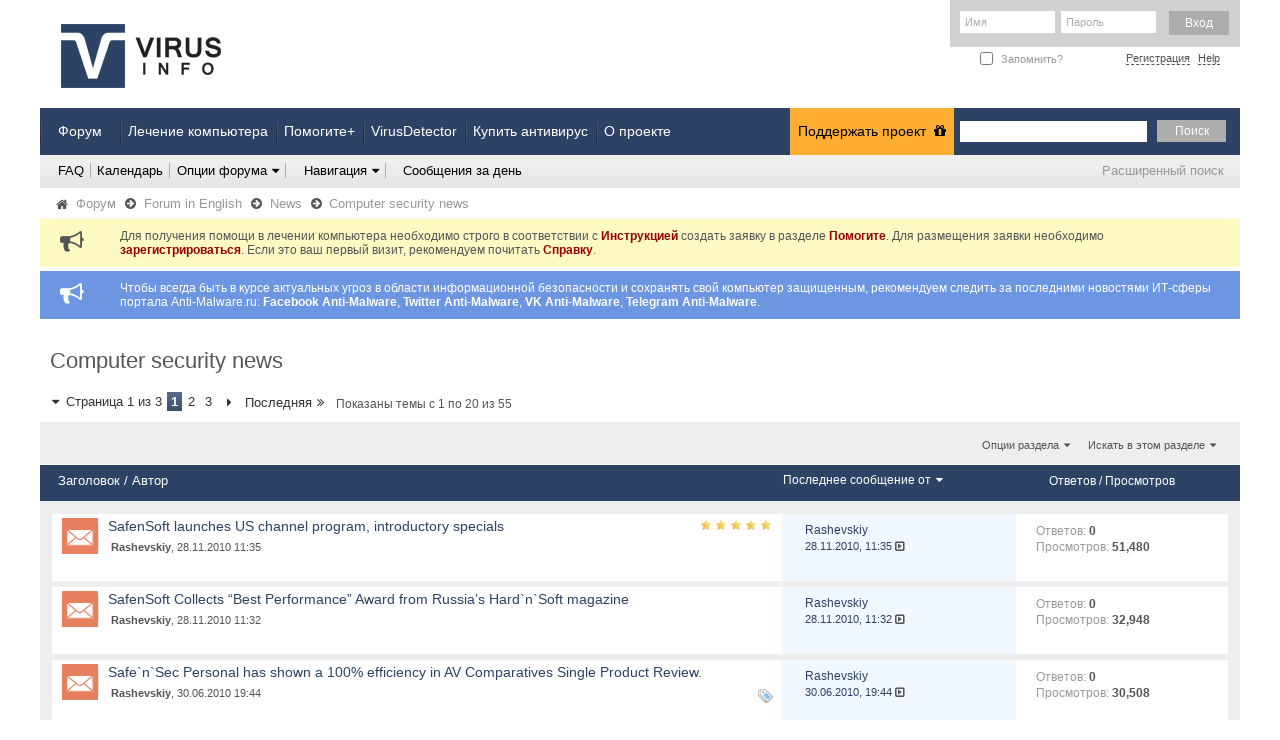

--- FILE ---
content_type: text/html; charset=windows-1251
request_url: https://virusinfo.info/forumdisplay.php?f=154&s=a14747ed4b190e0eb711bce66b0773c0
body_size: 16657
content:
<!DOCTYPE html PUBLIC "-//W3C//DTD XHTML 1.0 Transitional//EN" "http://www.w3.org/TR/xhtml1/DTD/xhtml1-transitional.dtd">
<html xmlns="http://www.w3.org/1999/xhtml" dir="ltr" lang="ru" id="vbulletin_html">
<head>
	<meta http-equiv="Content-Type" content="text/html; charset=windows-1251" />
<meta id="e_vb_meta_bburl" name="vb_meta_bburl" content="https://virusinfo.info" />
<base href="https://virusinfo.info/" /><!--[if IE]></base><![endif]-->
<meta name="generator" content="vBulletin 4.2.5" />
<meta http-equiv="X-UA-Compatible" content="IE=9" />

	<link rel="Shortcut Icon" href="favicon.ico" type="image/x-icon" />


		<meta name="keywords" content="Computer security news, лечение, компьютеров, компьютера, заражение, антивирус, антивируса, антивирусная, программа, удаление, вирус,  вирусов, безопасность, интернет, защита, Firewall" />
		<meta name="description" content="" />





<script type="text/javascript">
<!--
	if (typeof YAHOO === 'undefined') // Load ALL YUI Local
	{
		document.write('<script type="text/javascript" src="clientscript/yui/yuiloader-dom-event/yuiloader-dom-event.js?v=425"><\/script>');
		document.write('<script type="text/javascript" src="clientscript/yui/connection/connection-min.js?v=425"><\/script>');
		var yuipath = 'clientscript/yui';
		var yuicombopath = '';
		var remoteyui = false;
	}
	else	// Load Rest of YUI remotely (where possible)
	{
		var yuipath = 'clientscript/yui';
		var yuicombopath = '';
		var remoteyui = true;
		if (!yuicombopath)
		{
			document.write('<script type="text/javascript" src="clientscript/yui/connection/connection-min.js?v=425"><\/script>');
		}
	}
	var SESSIONURL = "s=639c5a4c0ac975d6c126cf39b4768bf6&";
	var SECURITYTOKEN = "guest";
	var IMGDIR_MISC = "images/misc";
	var IMGDIR_BUTTON = "images/buttons";
	var vb_disable_ajax = parseInt("0", 10);
	var SIMPLEVERSION = "425";
	var BBURL = "https://virusinfo.info";
	var LOGGEDIN = 0 > 0 ? true : false;
	var THIS_SCRIPT = "forumdisplay";
	var RELPATH = "forumdisplay.php?f=154";
	var PATHS = {
		forum : "",
		cms   : "",
		blog  : ""
	};
	var AJAXBASEURL = "https://virusinfo.info/";
// -->
</script>
<script type="text/javascript" src="https://virusinfo.info/clientscript/vbulletin-core.js?v=425"></script>



	<link rel="alternate" type="application/rss+xml" title="VirusInfo RSS лента" href="https://virusinfo.info/external.php?type=RSS2" />
	
		<link rel="alternate" type="application/rss+xml" title="VirusInfo - Computer security news - RSS лента" href="https://virusinfo.info/external.php?type=RSS2&amp;forumids=154" />
	



	<link rel="stylesheet" type="text/css" href="css.php?styleid=34&amp;langid=3&amp;d=1666549076&amp;td=ltr&amp;sheet=bbcode.css,editor.css,popupmenu.css,reset-fonts.css,vbulletin.css,vbulletin-chrome.css,vbulletin-formcontrols.css," />

	<!--[if lt IE 8]>
	<link rel="stylesheet" type="text/css" href="css.php?styleid=34&amp;langid=3&amp;d=1666549076&amp;td=ltr&amp;sheet=popupmenu-ie.css,vbulletin-ie.css,vbulletin-chrome-ie.css,vbulletin-formcontrols-ie.css,editor-ie.css" />
	<![endif]-->


<link rel="stylesheet" href="/images/site_icons/font-awesome-4.3.0/css/font-awesome.min.css">

<!--facebook meta tags-->
<meta property="og:type" content="article">
<meta property="og:image" content="https://virusinfo.info/img/fb_meta_large_vi.png">
<!--facebook meta tags-->

<!--twitter meta tags-->
<meta name="twitter:card" content="summary_large_image">
<meta name="twitter:site" content="@VirusInfoInfo">
<meta name="twitter:creator" content="">
<meta name="twitter:image" content="https://virusinfo.info/img/tw_meta_large_vi.png">
<!--twitter meta tags-->



<meta name="msvalidate.01" content="1B34A1C6488D9FB266238751F1DDF0E9" />
<meta name="yandex-verification" content="966185b53fd1dfae" />

<!-- Google tag (gtag.js) -->
<script async src="https://www.googletagmanager.com/gtag/js?id=G-M04710G6G3"></script>
<script>
  window.dataLayer = window.dataLayer || [];
  function gtag(){dataLayer.push(arguments);}
  gtag('js', new Date());

  gtag('config', 'G-M04710G6G3');
</script>

<!-- Yandex.Metrika counter -->
<script type="text/javascript">
    (function(m,e,t,r,i,k,a){
        m[i]=m[i]||function(){(m[i].a=m[i].a||[]).push(arguments)};
        m[i].l=1*new Date();
        for (var j = 0; j < document.scripts.length; j++) {if (document.scripts[j].src === r) { return; }}
        k=e.createElement(t),a=e.getElementsByTagName(t)[0],k.async=1,k.src=r,a.parentNode.insertBefore(k,a)
    })(window, document,'script','https://mc.yandex.ru/metrika/tag.js?id=105708880', 'ym');

    ym(105708880, 'init', {ssr:true, webvisor:true, clickmap:true, ecommerce:"dataLayer", accurateTrackBounce:true, trackLinks:true});
</script>
<noscript><div><img src="https://mc.yandex.ru/watch/105708880" style="position:absolute; left:-9999px;" alt="" /></div></noscript>
<!-- /Yandex.Metrika counter -->
<script type="text/javascript" src="https://virusinfo.info/clientscript/yui/selector/selector-min.js"></script>
<script type="text/javascript" src="https://virusinfo.info/clientscript/yui/event-delegate/event-delegate-min.js"></script>
<script type="text/javascript" src="https://virusinfo.info/clientscript/yui/animation/animation-min.js"></script>
<script type="text/javascript" src="https://virusinfo.info/clientscript/yui/animation/animation-sh.js"></script>
<script type="text/javascript" src="https://virusinfo.info/clientscript/vsqspoiler.js"></script>
<link rel="stylesheet" type="text/css" href="css.php?styleid=34&amp;langid=3&amp;d=1666549076&amp;td=ltr&amp;sheet=vsq_spoiler.css" /><script type="text/javascript"  src="https://ajax.googleapis.com/ajax/libs/jquery/1.3.2/jquery.js"></script>    <script type="text/javascript">
    <!--
    	$(function()
        {
            $('.subforumlist').removeClass('commalist');
            $('.subforumlist').addClass('column2');
            $('.forumdata').addClass('forumdata');
            $('.datacontainer').addClass('datacontainer');
            $('.subforums h4').css('display', 'none');
        })
    // -->
    </script>

        
	<title>Computer security news</title>

	
	<script type="text/javascript" src="clientscript/vbulletin_read_marker.js?v=425"></script>
	
	
		<link rel="stylesheet" type="text/css" href="css.php?styleid=34&amp;langid=3&amp;d=1666549076&amp;td=ltr&amp;sheet=toolsmenu.css,forumbits.css,forumdisplay.css,threadlist.css,options.css" />
	

	<!--[if lt IE 8]>
	<script type="text/javascript" src="clientscript/vbulletin-threadlist-ie.js?v=425"></script>
		<link rel="stylesheet" type="text/css" href="css.php?styleid=34&amp;langid=3&amp;d=1666549076&amp;td=ltr&amp;sheet=toolsmenu-ie.css,forumbits-ie.css,forumdisplay-ie.css,threadlist-ie.css,options-ie.css" />
	<![endif]-->
	<link rel="stylesheet" type="text/css" href="css.php?styleid=34&amp;langid=3&amp;d=1666549076&amp;td=ltr&amp;sheet=additional.css" />
<link rel="stylesheet" type="text/css" href="css.php?styleid=34&langid=3&d=1666549076&sheet=MARCO1_CKEditor_CSS.css" />
<link rel="stylesheet" type="text/css" href="css.php?styleid=34&langid=3&d=&sheet=forumhome_sub_forum_manager.css" />
</head>

<body>

<!--<div id="headbr"></div>
<div id="headbr_link" onClick="window.open('https://www.avast.ru/secure-browser?utm_source=virusinfo&utm_medium=banner&utm_campaign=promo')"></div>-->

<!--pop-up-->
<script src="lightbox/js/jquery-1.7.2.min.js"></script>
<script src="lightbox/js/lightbox.js"></script>
<link href="lightbox/css/lightbox.css" rel="stylesheet" />
<!--pop-up-->

<div class="above_body"> <!-- closing tag is in template navbar -->
<div id="header" class="floatcontainer doc_header">
	<div><a name="top" href="/" class="logo-image"><img src="/images/styles/virusinfo/vi_redesign/vi_new_logo.png" alt="VirusInfo - Бесплатное лечение компьютера" /></a></div>
<!--	<div class="social">

		<a href="https://www.facebook.com/pages/VirusInfoInfo/171309469631669" class="f" rel="nofollow"></a>
		<a href="https://twitter.com/#!/VirusInfoInfo" class="t" rel="nofollow"></a>
		<a href="https://vk.com/club21732235" class="v" rel="nofollow"></a>
		<a href="https://www.linkedin.com/groups?gid=4193024&goback=%2Eanp_4193024_1322418712006_1%2Egmp_4193024&trk=NUS_UNIU-ngroup" class="i" rel="nofollow"></a>
		<div class="clear"></div>
		Бесплатное лечение компьютера
	</div> -->

	<div class="auth">
		
			<script type="text/javascript" src="clientscript/vbulletin_md5.js?v=425"></script>
			<form id="navbar_loginform" action="login.php?s=639c5a4c0ac975d6c126cf39b4768bf6&amp;do=login" method="post" onsubmit="md5hash(vb_login_password, vb_login_md5password, vb_login_md5password_utf, 0)">
				<fieldset id="logindetails" class="logindetails">

					<input type="text" class="textbox default-value" name="vb_login_username" id="navbar_username" size="10" accesskey="u" tabindex="101" value="Имя" />
					<input type="password" class="textbox" tabindex="102" name="vb_login_password" id="navbar_password" size="10" />
					<input type="text" class="textbox default-value" tabindex="102" name="vb_login_password_hint" id="navbar_password_hint" size="10" value="Пароль" style="display:none;border:none;" />

<!-- кнопка вход -->
 
<!-- кнопка вход -->

					<input type="submit" value="Вход" class="loginbutton" tabindex="104" value="" title="Введите ваше имя пользователя и пароль, чтобы войти, или нажмите кнопку 'Регистрация', чтобы зарегистрироваться." accesskey="s" />
				</fieldset>
<div class="clear"></div>

				<div id="remember" class="remember">
				<label for="cb_cookieuser_navbar"><input type="checkbox" name="cookieuser" value="1" id="cb_cookieuser_navbar" class="cb_cookieuser_navbar" accesskey="c" tabindex="103" /> Запомнить?</label>
				</div>
				<input type="hidden" name="s" value="639c5a4c0ac975d6c126cf39b4768bf6" />
				<input type="hidden" name="securitytoken" value="guest" />
				<input type="hidden" name="do" value="login" />
				<input type="hidden" name="vb_login_md5password" />
				<input type="hidden" name="vb_login_md5password_utf" />
                
                <div class="link">
                
                    <a href="register.php?s=639c5a4c0ac975d6c126cf39b4768bf6" rel="nofollow">Регистрация</a>
                
                <a rel="help" href="faq.php?s=639c5a4c0ac975d6c126cf39b4768bf6">Help</a>
                </div>
			</form>
			<script type="text/javascript">
			YAHOO.util.Dom.setStyle('navbar_password_hint', "display", "inline");
			YAHOO.util.Dom.setStyle('navbar_password', "display", "none");
			vB_XHTML_Ready.subscribe(function()
			{
			//
				YAHOO.util.Event.on('navbar_username', "focus", navbar_username_focus);
				YAHOO.util.Event.on('navbar_username', "blur", navbar_username_blur);
				YAHOO.util.Event.on('navbar_password_hint', "focus", navbar_password_hint);
				YAHOO.util.Event.on('navbar_password', "blur", navbar_password);
			});
			
			function navbar_username_focus(e)
			{
			//
				var textbox = YAHOO.util.Event.getTarget(e);
				if (textbox.value == 'Имя')
				{
				//
					textbox.value='';
					textbox.style.color='#303030';
				}
			}

			function navbar_username_blur(e)
			{
			//
				var textbox = YAHOO.util.Event.getTarget(e);
				if (textbox.value == '')
				{
				//
					textbox.value='Имя';
					textbox.style.color='#828282';
				}
			}
			
			function navbar_password_hint(e)
			{
			//
				var textbox = YAHOO.util.Event.getTarget(e);
				YAHOO.util.Dom.setStyle('navbar_password_hint', "display", "none");
				YAHOO.util.Dom.setStyle('navbar_password', "display", "inline");
				YAHOO.util.Dom.get('navbar_password').focus();
			}

			function navbar_password(e)
			{
			//
				var textbox = YAHOO.util.Event.getTarget(e);
				
				if (textbox.value == '')
				{
					YAHOO.util.Dom.setStyle('navbar_password_hint', "display", "inline");
					YAHOO.util.Dom.setStyle('navbar_password', "display", "none");
				}
			}
			</script>

				
			
		
	</div>
	
	<div class="ad_global_header">
		 
		 
	</div>
	<hr />
</div>
<!-- 36e6c5e332d2f53b -->

<div id="navbar" class="navbar">
	<ul id="navtabs" class="navtabs floatcontainer">
		
		

			<li class="selected"><a id="navbar_active" class="navtab" href="/forumdisplay.php?f=92">Форум</a>

<li class="selected"><a id="navbar_active" class="navtab" href="/content.php?r=122-page-malwareremoval">Лечение компьютера</a>
<li class="selected"><a id="navbar_active" class="navtab" href="/content.php?r=613-sub_pomogite">Помогите+</a>
<li class="selected"><a id="navbar_active" class="navtab" href="/content.php?r=290-virus-detector">VirusDetector</a>
<li class="selected"><a  rel="nofollow" id="navbar_active" class="navtab" href="http://catalog.allsoft.ru/677/index.php?cat=27">Купить антивирус</a>
<li class="selected"><a id="navbar_active" class="navtab" href="/content.php?r=133">О проекте</a>
<li class="selected" style="margin-right: 286px;float: right;"><a id="navbar_active" class="navtab_don" href="/content.php?r=113-virusinfo.info-donate">Поддержать проект&nbsp;<i class="fa fa-gift" style="padding: 0px 0px 0px 4px;"></i></a>
				<ul class="floatcontainer">
					

					
					                                     
					
					<li><a rel="help" href="faq.php?s=639c5a4c0ac975d6c126cf39b4768bf6" accesskey="5">FAQ</a></li>
					
					
						<li><a href="calendar.php?s=639c5a4c0ac975d6c126cf39b4768bf6">Календарь</a></li>
					
					
					
					
					
					<li class="popupmenu">
						<a href="javascript://" class="popupctrl">Опции форума<i class="fa fa-caret-down" style="margin-left:5px;margin-right: -5px;border-right: 1px solid #ADADAD;padding: 1px 6px 1px 0;"></i></a>
						<ul class="popupbody popuphover">
							<li>
								<a href="forumdisplay.php?s=639c5a4c0ac975d6c126cf39b4768bf6&amp;do=markread&amp;markreadhash=guest" onclick="return confirm('Вы уверены что хотите пометить все разделы как прочитанные? Это необратимая операция..')">Все разделы прочитаны</a>
							</li>
                                                        
						</ul>
					</li>
					
					<li class="popupmenu">
						<a href="javascript://" class="popupctrl" accesskey="3">Навигация<i class="fa fa-caret-down" style="margin-left:5px;margin-right: -5px;border-right: 1px solid #ADADAD;padding: 1px 6px 1px 0;"></i></a>
						<ul class="popupbody popuphover">
							
							
							<li><a href="showgroups.php?s=639c5a4c0ac975d6c126cf39b4768bf6" rel="nofollow">
								
									Руководство форума
								
							</a></li>
							
							
							
							
							

							
						</ul>
					
						
						<li><a href="search.php?s=639c5a4c0ac975d6c126cf39b4768bf6&amp;do=getdaily&amp;contenttype=vBForum_Post" style="border: none;">Сообщения за день</a></li>
						
					
					</li>
					
				</ul>

			</li>
		
		
		
			
		
		
	</ul>

	
	<div id="globalsearch" class="globalsearch">
		<form action="search.php?s=639c5a4c0ac975d6c126cf39b4768bf6&amp;do=process" method="post" id="navbar_search" class="navbar_search">
			
			<input type="hidden" name="securitytoken" value="guest" />
			<input type="hidden" name="do" value="process" />
			<span class="textboxcontainer"><span><input type="text" value="" name="query" class="textbox" tabindex="99"/></span></span>
			<span class="buttoncontainer"><span><input id="openid_active" type="submit" class="searchbutton" name="submit" onclick="document.getElementById('navbar_search').submit;" tabindex="100" value="Поиск"/></span></span>
		</form>
		<ul class="navbar_advanced_search">
			<li><a href="search.php?s=639c5a4c0ac975d6c126cf39b4768bf6" accesskey="4">Расширенный поиск</a></li>
		</ul>
	</div>
	
</div>
</div><!-- closing div for above_body -->

<div class="body_wrapper">
<div id="breadcrumb" class="breadcrumb">
	<ul class="floatcontainer">
		<li class="navbithome"><a href="index.php?s=639c5a4c0ac975d6c126cf39b4768bf6" accesskey="1"><i class="fa fa-home"></i></a></li>
		
	<li class="navbit"><a href="forum.php?s=639c5a4c0ac975d6c126cf39b4768bf6">Форум</a>&nbsp;<i class="fa fa-arrow-circle-right" style="margin-top: 4px;"></i></li>

	<li class="navbit"><a href="forumdisplay.php?f=91&amp;s=639c5a4c0ac975d6c126cf39b4768bf6">Forum in English</a>&nbsp;<i class="fa fa-arrow-circle-right" style="margin-top: 4px;"></i></li>

	<li class="navbit"><a href="forumdisplay.php?f=150&amp;s=639c5a4c0ac975d6c126cf39b4768bf6">News</a>&nbsp;<i class="fa fa-arrow-circle-right" style="margin-top: 4px;"></i></li>

		
	<li class="navbit lastnavbit"><span>Computer security news</span></li>

	</ul>
	<hr />
</div>


 


	<form action="profile.php?do=dismissnotice" method="post" id="notices" class="notices">
		<input type="hidden" name="do" value="dismissnotice" />
		<input type="hidden" name="s" value="s=639c5a4c0ac975d6c126cf39b4768bf6&amp;" />
		<input type="hidden" name="securitytoken" value="guest" />
		<input type="hidden" id="dismiss_notice_hidden" name="dismiss_noticeid" value="" />
		<input type="hidden" name="url" value="" />
		<ol>
			<li class="restore" id="navbar_notice_12">
	
	<i class="fa fa-bullhorn fa-2x" style="float: left;margin-right: 20px;margin-left: -60px;"></i>Для получения помощи в лечении компьютера необходимо строго в соответствии с <a href="https://virusinfo.info/pravila.html" target="_blank"><b>Инструкцией</b></a> создать заявку в разделе <a href="https://virusinfo.info/forumdisplay.php?f=46" target="_blank"><b>Помогите</b></a>. Для размещения заявки необходимо <a href="register.php?s=639c5a4c0ac975d6c126cf39b4768bf6" target="_blank"><b>зарегистрироваться</b></a>. Если это ваш первый визит, рекомендуем почитать <a href="faq.php?s=639c5a4c0ac975d6c126cf39b4768bf6" target="_blank"><b>Справку</b></a>.
</li>
		</ol>
	</form>


<form action="profile.php?do=dismissnotice" method="post" id="notices" class="notices">
		<input type="hidden" name="do" value="dismissnotice" />
		<input type="hidden" name="s" value="s=639c5a4c0ac975d6c126cf39b4768bf6&amp;" />
		<input type="hidden" name="securitytoken" value="guest" />
		<input type="hidden" id="dismiss_notice_hidden" name="dismiss_noticeid" value="" />
		<input type="hidden" name="url" value="" />
<ol>
  <li class="restore" id="navbar_notice_13">
  
  <i class="fa fa-bullhorn fa-2x" style="float: left;margin-right: 20px;margin-left: -60px;"></i>Чтобы всегда быть в курсе актуальных угроз в области информационной безопасности и сохранять свой компьютер защищенным, рекомендуем следить за последними новостями ИТ-сферы портала Anti-Malware.ru: <a href="https://www.facebook.com/antimalwareru/" target="_blank"><b>Facebook Anti-Malware</b></a>, <a href="https://twitter.com/#!/anti_malware" target="_blank"><b>Twitter Anti-Malware</b></a>, <a href="https://vk.com/anti_malware" target="_blank"><b>VK Anti-Malware</b></a>, <a href="https://t.me/anti_malware" target="_blank"><b>Telegram Anti-Malware</b></a>.
</li>
</ol>
	</form>

<!-- pomogite -->
<br>

<!-- pomogite end -->

<div id="pagetitle" class="pagetitle">
	<h1> <span class="forumtitle">Computer security news</span></h1>
	
</div>



<div id="above_threadlist" class="above_threadlist">

	
	<div class="threadpagenav">
		<form action="forumdisplay.php?f=154&amp;page=3&amp;s=639c5a4c0ac975d6c126cf39b4768bf6" method="get" class="pagination popupmenu nohovermenu">
<input type="hidden" name="f" value="154" /><input type="hidden" name="s" value="639c5a4c0ac975d6c126cf39b4768bf6" />
	
		<span><a href="javascript://" class="popupctrl"><i class="fa fa-caret-down" style="padding: 0 7px 0 0px;"></i>Страница 1 из 3</a></span>
		
		
		
		<span class="selected"><a href="javascript://" title="Показано с 1 по 20 из 55.">1</a></span><span><a href="forumdisplay.php?f=154&amp;page=2&amp;s=639c5a4c0ac975d6c126cf39b4768bf6" title="с 21 по 40 из 55">2</a></span><span><a href="forumdisplay.php?f=154&amp;page=3&amp;s=639c5a4c0ac975d6c126cf39b4768bf6" title="с 41 по 55 из 55">3</a></span>
		
		
		<span class="prev_next"><a rel="next" href="forumdisplay.php?f=154&amp;page=2&amp;s=639c5a4c0ac975d6c126cf39b4768bf6" title="Следующая страница - с 21 по 40 из 55"><i class="fa fa-caret-right" style="padding: 4px 3px 0px 5px;"></i></a></span>
		
		
		<span class="first_last"><a href="forumdisplay.php?f=154&amp;page=3&amp;s=639c5a4c0ac975d6c126cf39b4768bf6" title="Последняя страница - с 41 по 55 из 55">Последняя<i class="fa fa-angle-double-right" style="padding: 4px 3px 0px 5px;"></i></a></span>
		
	
	<ul class="popupbody popuphover">
		<li class="formsubmit jumptopage"><label>Перейти к странице: <input type="text" name="page" size="4" /></label> <input type="submit" class="button" value="Вперёд" /></li>
	</ul>
</form>
	</div>
		<div id="threadpagestats" class="threadpagestats">Показаны темы с 1 по 20 из 55</div>
	
</div>

	
	<div id="above_threadlist_controls" class="above_threadlist_controls toolsmenu">
		<div>
		<ul class="popupgroup forumdisplaypopups" id="forumdisplaypopups">
			<li class="popupmenu nohovermenu" id="forumtools">
				<h6><a href="javascript://" class="popupctrl" rel="nofollow">Опции раздела<i class="fa fa-caret-down" style="margin-left:5px;margin-right: -5px;"></i></a></h6>
				<ul class="popupbody popuphover">
					
						<li>
							<a href="forumdisplay.php?s=639c5a4c0ac975d6c126cf39b4768bf6&amp;do=markread&amp;f=154&amp;markreadhash=guest" rel="nofollow" onclick="return mark_forum_and_threads_read(154);">
								Отметить раздел прочитанным
							</a>
						</li>
						
					<li><a href="forumdisplay.php?f=150&amp;s=639c5a4c0ac975d6c126cf39b4768bf6" rel="nofollow">Показать родительский раздел</a></li>
				</ul>
			</li>
                        
			<li class="popupmenu nohovermenu forumsearch menusearch" id="forumsearch">
				<h6><a href="javascript://" class="popupctrl">Искать в этом разделе<i class="fa fa-caret-down" style="margin-left:5px;margin-right: -5px;"></i></a></h6>
				<form action="search.php?do=process" method="get">
				<ul class="popupbody popuphover">
					<li>
						<input type="text" class="searchbox" name="q" value="Search..." />
						<input type="submit" class="button" value="Поиск" />
					</li>
					<li class="formsubmit" id="popupsearch">
						<div class="submitoptions">
							<label><input type="radio" name="showposts" value="0" checked="checked" /> Отобразить темы</label>
							<label><input type="radio" name="showposts" value="1" /> Отображать сообщения</label>
						</div>
						<div class="advancedsearchlink"><a href="search.php?s=639c5a4c0ac975d6c126cf39b4768bf6&amp;search_type=1&amp;contenttype=vBForum_Post&amp;forumchoice[]=154" rel="nofollow">Расширенный поиск</a></div>

					</li>
				</ul>
				<input type="hidden" name="s" value="639c5a4c0ac975d6c126cf39b4768bf6" />
				<input type="hidden" name="securitytoken" value="guest" />
				<input type="hidden" name="do" value="process" />
				<input type="hidden" name="contenttype" value="vBForum_Post" />
				<input type="hidden" name="forumchoice[]" value="154" />
				<input type="hidden" name="childforums" value="1" />
				<input type="hidden" name="exactname" value="1" />
				</form>
			</li>
			



		</ul>
			
		</div>
	</div>
	






<div id="threadlist" class="threadlist">
	<form id="thread_inlinemod_form" action="inlinemod.php?forumid=154" method="post">
		<h2 class="hidden">Темы раздела</h2>

		<div>
			<div class="threadlisthead table">
				<div>
				<span class="threadinfo">
					<span class="threadtitle">
						<a href="forumdisplay.php?f=154&amp;s=639c5a4c0ac975d6c126cf39b4768bf6&amp;sort=title&amp;order=asc" rel="nofollow">Заголовок</a> /
						<a href="forumdisplay.php?f=154&amp;s=639c5a4c0ac975d6c126cf39b4768bf6&amp;sort=postusername&amp;order=asc" rel="nofollow">Автор</a>
					</span>
				</span>
				

					<span class="threadlastpost td"><a href="forumdisplay.php?f=154&amp;s=639c5a4c0ac975d6c126cf39b4768bf6&amp;sort=lastpost&amp;order=asc" rel="nofollow">Последнее сообщение от<i class="fa fa-caret-down" style="color:white;margin-left:5px;"></i></a></span>
					<span class="threadstats td"><a href="forumdisplay.php?f=154&amp;s=639c5a4c0ac975d6c126cf39b4768bf6&amp;sort=replycount&amp;order=desc" rel="nofollow">Ответов</a> / <a href="forumdisplay.php?f=154&amp;s=639c5a4c0ac975d6c126cf39b4768bf6&amp;sort=views&amp;order=desc" rel="nofollow">Просмотров</a></span>
                    
					
				
				</div>
			</div>

			
			
				<ol id="threads" class="threads">
					<li class="threadbit hot" id="thread_92575">
	<div class="rating5 nonsticky">
		<div class="threadinfo" title="Partners with Software Security Solutions to build North American channel 
Offers 25% discount on...">
			<!--  status icon block -->
			<a class="threadstatus" rel="vB::AJAX" ></a>
		
			<!-- title / author block -->
			<div class="inner">
				<h3 class="threadtitle">
                                       	
						
                                        
                                        
 					
                                        <a class="title" href="showthread.php?t=92575&amp;s=639c5a4c0ac975d6c126cf39b4768bf6" id="thread_title_92575">SafenSoft launches US channel program, introductory specials</a>
				</h3>
						

				<div class="threadmeta">				
					<div class="author">
												
						
							<b><span class="label">&nbsp;<a href="member.php?u=30760&amp;s=639c5a4c0ac975d6c126cf39b4768bf6" class="username understate" title="Started by Rashevskiy on 28.11.2010 11:35">Rashevskiy</a></b>,&nbsp;28.11.2010&nbsp;11:35</span>
						
						
						
					</div>
					
				</div>

			</div>				
			<!-- iconinfo -->
			<div class="threaddetails td">
				<div class="threaddetailicons">
					
					
					
					
					
					
				</div>
			</div>
		</div>
		
		<!-- lastpost -->
		<dl class="threadlastpost td alt">
		
			<dt class="lastpostby hidden">Последнее сообщение от</dt>
			<dd><div class="popupmenu memberaction">
 <a class="username offline popupctrl" href="member.php?u=30760&amp;s=639c5a4c0ac975d6c126cf39b4768bf6" title="Rashevskiy вне форума"><strong>Rashevskiy</strong></a>
 <ul class="popupbody popuphover memberaction_body">
  <li class="left">
   <a href="member.php?u=30760&amp;s=639c5a4c0ac975d6c126cf39b4768bf6" class="siteicon_profile">
    Просмотр профиля
   </a>
  </li>
  
  <li class="right">
   <a href="search.php?s=639c5a4c0ac975d6c126cf39b4768bf6&amp;do=finduser&amp;userid=30760&amp;contenttype=vBForum_Post&amp;showposts=1" class="siteicon_forum" rel="nofollow">
    Найти все сообщения
   </a>
  </li>
  
  
  
  
  
  
  <li class="left">
   <a href="http://www.safensoft.com" class="siteicon_homepage">
    Visit Homepage
   </a>
  </li>
  
  
  <li class="right"><a href="search.php?s=639c5a4c0ac975d6c126cf39b4768bf6&amp;do=finduser&amp;userid=30760&amp;starteronly=1&amp;contenttype=vBForum_Thread" class="siteicon_forum" rel="nofollow">
Найти все темы
</a>
</li>

  

  
  
 </ul>
</div></dd>
                        <a href="showthread.php?t=92575&amp;s=639c5a4c0ac975d6c126cf39b4768bf6&amp;p=738881#post738881" title="К последнему сообщению"><dd>28.11.2010, <span class="time">11:35</span></a>
			<a href="showthread.php?t=92575&amp;s=639c5a4c0ac975d6c126cf39b4768bf6&amp;p=738881#post738881" class="lastpostdate understate" title="К последнему сообщению"><i class="fa fa-caret-square-o-right"></i></a>
			</dd>
			
		
		</dl>

		
		
		<!-- threadstats -->
		
		<ul style="margin-top:10px;" class="threadstats td" title="">
			
				<li>Ответов: <a href="misc.php?do=whoposted&amp;t=92575" onclick="who(92575); return false;" class="understate">0</a></li>
				<li>Просмотров: <span class="viewscount">51,480</span></li>
			
			<li class="hidden">Рейтинг5 / 5</li>
		</ul>
		
		
		
		
	</div>
</li><li class="threadbit hot" id="thread_92574">
	<div class="rating0 nonsticky">
		<div class="threadinfo" title="Best Performance  
 
Moscow, Russia and San Jose, California,  November 2nd 2010 – SafenSoft, a...">
			<!--  status icon block -->
			<a class="threadstatus" rel="vB::AJAX" ></a>
		
			<!-- title / author block -->
			<div class="inner">
				<h3 class="threadtitle">
                                       	
						
                                        
                                        
 					
                                        <a class="title" href="showthread.php?t=92574&amp;s=639c5a4c0ac975d6c126cf39b4768bf6" id="thread_title_92574">SafenSoft Collects “Best Performance” Award from Russia’s Hard`n`Soft magazine</a>
				</h3>
						

				<div class="threadmeta">				
					<div class="author">
												
						
							<b><span class="label">&nbsp;<a href="member.php?u=30760&amp;s=639c5a4c0ac975d6c126cf39b4768bf6" class="username understate" title="Started by Rashevskiy on 28.11.2010 11:32">Rashevskiy</a></b>,&nbsp;28.11.2010&nbsp;11:32</span>
						
						
						
					</div>
					
				</div>

			</div>				
			<!-- iconinfo -->
			<div class="threaddetails td">
				<div class="threaddetailicons">
					
					
					
					
					
					
				</div>
			</div>
		</div>
		
		<!-- lastpost -->
		<dl class="threadlastpost td alt">
		
			<dt class="lastpostby hidden">Последнее сообщение от</dt>
			<dd><div class="popupmenu memberaction">
 <a class="username offline popupctrl" href="member.php?u=30760&amp;s=639c5a4c0ac975d6c126cf39b4768bf6" title="Rashevskiy вне форума"><strong>Rashevskiy</strong></a>
 <ul class="popupbody popuphover memberaction_body">
  <li class="left">
   <a href="member.php?u=30760&amp;s=639c5a4c0ac975d6c126cf39b4768bf6" class="siteicon_profile">
    Просмотр профиля
   </a>
  </li>
  
  <li class="right">
   <a href="search.php?s=639c5a4c0ac975d6c126cf39b4768bf6&amp;do=finduser&amp;userid=30760&amp;contenttype=vBForum_Post&amp;showposts=1" class="siteicon_forum" rel="nofollow">
    Найти все сообщения
   </a>
  </li>
  
  
  
  
  
  
  <li class="left">
   <a href="http://www.safensoft.com" class="siteicon_homepage">
    Visit Homepage
   </a>
  </li>
  
  
  <li class="right"><a href="search.php?s=639c5a4c0ac975d6c126cf39b4768bf6&amp;do=finduser&amp;userid=30760&amp;starteronly=1&amp;contenttype=vBForum_Thread" class="siteicon_forum" rel="nofollow">
Найти все темы
</a>
</li>

  

  
  
 </ul>
</div></dd>
                        <a href="showthread.php?t=92574&amp;s=639c5a4c0ac975d6c126cf39b4768bf6&amp;p=738879#post738879" title="К последнему сообщению"><dd>28.11.2010, <span class="time">11:32</span></a>
			<a href="showthread.php?t=92574&amp;s=639c5a4c0ac975d6c126cf39b4768bf6&amp;p=738879#post738879" class="lastpostdate understate" title="К последнему сообщению"><i class="fa fa-caret-square-o-right"></i></a>
			</dd>
			
		
		</dl>

		
		
		<!-- threadstats -->
		
		<ul style="margin-top:10px;" class="threadstats td" title="">
			
				<li>Ответов: <a href="misc.php?do=whoposted&amp;t=92574" onclick="who(92574); return false;" class="understate">0</a></li>
				<li>Просмотров: <span class="viewscount">32,948</span></li>
			
			<li class="hidden">Рейтинг0 / 5</li>
		</ul>
		
		
		
		
	</div>
</li><li class="threadbit hot" id="thread_82184">
	<div class="rating0 nonsticky">
		<div class="threadinfo" title="This spring AV-Comparatives, well-known  laboratory of independent tests of Anti-Virus software,...">
			<!--  status icon block -->
			<a class="threadstatus" rel="vB::AJAX" ></a>
		
			<!-- title / author block -->
			<div class="inner">
				<h3 class="threadtitle">
                                       	
						
                                        
                                        
 					
                                        <a class="title" href="showthread.php?t=82184&amp;s=639c5a4c0ac975d6c126cf39b4768bf6" id="thread_title_82184">Safe`n`Sec Personal has shown a 100% efficiency in AV Comparatives Single Product Review.</a>
				</h3>
						

				<div class="threadmeta">				
					<div class="author">
												
						
							<b><span class="label">&nbsp;<a href="member.php?u=30760&amp;s=639c5a4c0ac975d6c126cf39b4768bf6" class="username understate" title="Started by Rashevskiy on 30.06.2010 19:44">Rashevskiy</a></b>,&nbsp;30.06.2010&nbsp;19:44</span>
						
						
						
					</div>
					
				</div>

			</div>				
			<!-- iconinfo -->
			<div class="threaddetails td">
				<div class="threaddetailicons">
					
						<img src="images/misc/tag.png" alt="av-comparatives.org, s.n. safe&amp;software ltd., safe'n'sec, test-review" />
					
					
					
					
					
					
				</div>
			</div>
		</div>
		
		<!-- lastpost -->
		<dl class="threadlastpost td alt">
		
			<dt class="lastpostby hidden">Последнее сообщение от</dt>
			<dd><div class="popupmenu memberaction">
 <a class="username offline popupctrl" href="member.php?u=30760&amp;s=639c5a4c0ac975d6c126cf39b4768bf6" title="Rashevskiy вне форума"><strong>Rashevskiy</strong></a>
 <ul class="popupbody popuphover memberaction_body">
  <li class="left">
   <a href="member.php?u=30760&amp;s=639c5a4c0ac975d6c126cf39b4768bf6" class="siteicon_profile">
    Просмотр профиля
   </a>
  </li>
  
  <li class="right">
   <a href="search.php?s=639c5a4c0ac975d6c126cf39b4768bf6&amp;do=finduser&amp;userid=30760&amp;contenttype=vBForum_Post&amp;showposts=1" class="siteicon_forum" rel="nofollow">
    Найти все сообщения
   </a>
  </li>
  
  
  
  
  
  
  <li class="left">
   <a href="http://www.safensoft.com" class="siteicon_homepage">
    Visit Homepage
   </a>
  </li>
  
  
  <li class="right"><a href="search.php?s=639c5a4c0ac975d6c126cf39b4768bf6&amp;do=finduser&amp;userid=30760&amp;starteronly=1&amp;contenttype=vBForum_Thread" class="siteicon_forum" rel="nofollow">
Найти все темы
</a>
</li>

  

  
  
 </ul>
</div></dd>
                        <a href="showthread.php?t=82184&amp;s=639c5a4c0ac975d6c126cf39b4768bf6&amp;p=663284#post663284" title="К последнему сообщению"><dd>30.06.2010, <span class="time">19:44</span></a>
			<a href="showthread.php?t=82184&amp;s=639c5a4c0ac975d6c126cf39b4768bf6&amp;p=663284#post663284" class="lastpostdate understate" title="К последнему сообщению"><i class="fa fa-caret-square-o-right"></i></a>
			</dd>
			
		
		</dl>

		
		
		<!-- threadstats -->
		
		<ul style="margin-top:10px;" class="threadstats td" title="">
			
				<li>Ответов: <a href="misc.php?do=whoposted&amp;t=82184" onclick="who(82184); return false;" class="understate">0</a></li>
				<li>Просмотров: <span class="viewscount">30,508</span></li>
			
			<li class="hidden">Рейтинг0 / 5</li>
		</ul>
		
		
		
		
	</div>
</li><li class="threadbit hot" id="thread_70691">
	<div class="rating0 nonsticky">
		<div class="threadinfo" title="Kaspersky Lab may not be a household name in the United States, but in some parts of the world,...">
			<!--  status icon block -->
			<a class="threadstatus" rel="vB::AJAX" ></a>
		
			<!-- title / author block -->
			<div class="inner">
				<h3 class="threadtitle">
                                       	
						
                                        
                                        
 					
                                        <a class="title" href="showthread.php?t=70691&amp;s=639c5a4c0ac975d6c126cf39b4768bf6" id="thread_title_70691">Kaspersky: Google Hack Takes Spotlight From Russia</a>
				</h3>
						

				<div class="threadmeta">				
					<div class="author">
												
						
							<b><span class="label">&nbsp;<a href="member.php?u=1011&amp;s=639c5a4c0ac975d6c126cf39b4768bf6" class="username understate" title="Started by SDA on 09.02.2010 13:43">SDA</a></b>,&nbsp;09.02.2010&nbsp;13:43</span>
						
						
						
					</div>
					
				</div>

			</div>				
			<!-- iconinfo -->
			<div class="threaddetails td">
				<div class="threaddetailicons">
					
					
					
					
					
					
				</div>
			</div>
		</div>
		
		<!-- lastpost -->
		<dl class="threadlastpost td alt">
		
			<dt class="lastpostby hidden">Последнее сообщение от</dt>
			<dd><div class="popupmenu memberaction">
 <a class="username offline popupctrl" href="member.php?u=1011&amp;s=639c5a4c0ac975d6c126cf39b4768bf6" title="SDA вне форума"><strong>SDA</strong></a>
 <ul class="popupbody popuphover memberaction_body">
  <li class="left">
   <a href="member.php?u=1011&amp;s=639c5a4c0ac975d6c126cf39b4768bf6" class="siteicon_profile">
    Просмотр профиля
   </a>
  </li>
  
  <li class="right">
   <a href="search.php?s=639c5a4c0ac975d6c126cf39b4768bf6&amp;do=finduser&amp;userid=1011&amp;contenttype=vBForum_Post&amp;showposts=1" class="siteicon_forum" rel="nofollow">
    Найти все сообщения
   </a>
  </li>
  
  
  
  
  
  
  
  <li class="right"><a href="search.php?s=639c5a4c0ac975d6c126cf39b4768bf6&amp;do=finduser&amp;userid=1011&amp;starteronly=1&amp;contenttype=vBForum_Thread" class="siteicon_forum" rel="nofollow">
Найти все темы
</a>
</li>

  

  
  
 </ul>
</div></dd>
                        <a href="showthread.php?t=70691&amp;s=639c5a4c0ac975d6c126cf39b4768bf6&amp;p=582558#post582558" title="К последнему сообщению"><dd>09.02.2010, <span class="time">13:43</span></a>
			<a href="showthread.php?t=70691&amp;s=639c5a4c0ac975d6c126cf39b4768bf6&amp;p=582558#post582558" class="lastpostdate understate" title="К последнему сообщению"><i class="fa fa-caret-square-o-right"></i></a>
			</dd>
			
		
		</dl>

		
		
		<!-- threadstats -->
		
		<ul style="margin-top:10px;" class="threadstats td" title="">
			
				<li>Ответов: <a href="misc.php?do=whoposted&amp;t=70691" onclick="who(70691); return false;" class="understate">0</a></li>
				<li>Просмотров: <span class="viewscount">30,692</span></li>
			
			<li class="hidden">Рейтинг0 / 5</li>
		</ul>
		
		
		
		
	</div>
</li><li class="threadbit hot" id="thread_59997">
	<div class="rating0 nonsticky">
		<div class="threadinfo" title="Security researchers warn that the infamous Koobface social networking worm received and upgrade,...">
			<!--  status icon block -->
			<a class="threadstatus" rel="vB::AJAX" ></a>
		
			<!-- title / author block -->
			<div class="inner">
				<h3 class="threadtitle">
                                       	
						
                                        
                                        
 					
                                        <a class="title" href="showthread.php?t=59997&amp;s=639c5a4c0ac975d6c126cf39b4768bf6" id="thread_title_59997">A More 'Human' Koobface, a More Dangerous Facebook</a>
				</h3>
						

				<div class="threadmeta">				
					<div class="author">
												
						
							<b><span class="label">&nbsp;<a href="member.php?u=74610&amp;s=639c5a4c0ac975d6c126cf39b4768bf6" class="username understate" title="Started by Ruthless on 11.11.2009 20:54">Ruthless</a></b>,&nbsp;11.11.2009&nbsp;20:54</span>
						
						
						
					</div>
					
				</div>

			</div>				
			<!-- iconinfo -->
			<div class="threaddetails td">
				<div class="threaddetailicons">
					
					
					
					
					
					
				</div>
			</div>
		</div>
		
		<!-- lastpost -->
		<dl class="threadlastpost td alt">
		
			<dt class="lastpostby hidden">Последнее сообщение от</dt>
			<dd><div class="popupmenu memberaction">
 <a class="username offline popupctrl" href="member.php?u=74610&amp;s=639c5a4c0ac975d6c126cf39b4768bf6" title="Ruthless вне форума"><strong>Ruthless</strong></a>
 <ul class="popupbody popuphover memberaction_body">
  <li class="left">
   <a href="member.php?u=74610&amp;s=639c5a4c0ac975d6c126cf39b4768bf6" class="siteicon_profile">
    Просмотр профиля
   </a>
  </li>
  
  <li class="right">
   <a href="search.php?s=639c5a4c0ac975d6c126cf39b4768bf6&amp;do=finduser&amp;userid=74610&amp;contenttype=vBForum_Post&amp;showposts=1" class="siteicon_forum" rel="nofollow">
    Найти все сообщения
   </a>
  </li>
  
  
  
  
  
  
  <li class="left">
   <a href="http://www.maniac.ggbit.info" class="siteicon_homepage">
    Visit Homepage
   </a>
  </li>
  
  
  <li class="right"><a href="search.php?s=639c5a4c0ac975d6c126cf39b4768bf6&amp;do=finduser&amp;userid=74610&amp;starteronly=1&amp;contenttype=vBForum_Thread" class="siteicon_forum" rel="nofollow">
Найти все темы
</a>
</li>

  

  
  
 </ul>
</div></dd>
                        <a href="showthread.php?t=59997&amp;s=639c5a4c0ac975d6c126cf39b4768bf6&amp;p=506672#post506672" title="К последнему сообщению"><dd>11.11.2009, <span class="time">20:54</span></a>
			<a href="showthread.php?t=59997&amp;s=639c5a4c0ac975d6c126cf39b4768bf6&amp;p=506672#post506672" class="lastpostdate understate" title="К последнему сообщению"><i class="fa fa-caret-square-o-right"></i></a>
			</dd>
			
		
		</dl>

		
		
		<!-- threadstats -->
		
		<ul style="margin-top:10px;" class="threadstats td" title="">
			
				<li>Ответов: <a href="misc.php?do=whoposted&amp;t=59997" onclick="who(59997); return false;" class="understate">0</a></li>
				<li>Просмотров: <span class="viewscount">43,940</span></li>
			
			<li class="hidden">Рейтинг0 / 5</li>
		</ul>
		
		
		
		
	</div>
</li><li class="threadbit hot" id="thread_59975">
	<div class="rating0 nonsticky">
		<div class="threadinfo" title="Adobe has released a workaround to fix a vulnerability in version 7.0 and 8.0 of its Photoshop...">
			<!--  status icon block -->
			<a class="threadstatus" rel="vB::AJAX" ></a>
		
			<!-- title / author block -->
			<div class="inner">
				<h3 class="threadtitle">
                                       	
						
                                        
                                        
 					
                                        <a class="title" href="showthread.php?t=59975&amp;s=639c5a4c0ac975d6c126cf39b4768bf6" id="thread_title_59975">Adobe fixes vulnerability in Photoshop Elements</a>
				</h3>
						

				<div class="threadmeta">				
					<div class="author">
												
						
							<b><span class="label">&nbsp;<a href="member.php?u=74610&amp;s=639c5a4c0ac975d6c126cf39b4768bf6" class="username understate" title="Started by Ruthless on 11.11.2009 17:42">Ruthless</a></b>,&nbsp;11.11.2009&nbsp;17:42</span>
						
						
						
					</div>
					
				</div>

			</div>				
			<!-- iconinfo -->
			<div class="threaddetails td">
				<div class="threaddetailicons">
					
					
					
					
					
					
				</div>
			</div>
		</div>
		
		<!-- lastpost -->
		<dl class="threadlastpost td alt">
		
			<dt class="lastpostby hidden">Последнее сообщение от</dt>
			<dd><div class="popupmenu memberaction">
 <a class="username offline popupctrl" href="member.php?u=74610&amp;s=639c5a4c0ac975d6c126cf39b4768bf6" title="Ruthless вне форума"><strong>Ruthless</strong></a>
 <ul class="popupbody popuphover memberaction_body">
  <li class="left">
   <a href="member.php?u=74610&amp;s=639c5a4c0ac975d6c126cf39b4768bf6" class="siteicon_profile">
    Просмотр профиля
   </a>
  </li>
  
  <li class="right">
   <a href="search.php?s=639c5a4c0ac975d6c126cf39b4768bf6&amp;do=finduser&amp;userid=74610&amp;contenttype=vBForum_Post&amp;showposts=1" class="siteicon_forum" rel="nofollow">
    Найти все сообщения
   </a>
  </li>
  
  
  
  
  
  
  <li class="left">
   <a href="http://www.maniac.ggbit.info" class="siteicon_homepage">
    Visit Homepage
   </a>
  </li>
  
  
  <li class="right"><a href="search.php?s=639c5a4c0ac975d6c126cf39b4768bf6&amp;do=finduser&amp;userid=74610&amp;starteronly=1&amp;contenttype=vBForum_Thread" class="siteicon_forum" rel="nofollow">
Найти все темы
</a>
</li>

  

  
  
 </ul>
</div></dd>
                        <a href="showthread.php?t=59975&amp;s=639c5a4c0ac975d6c126cf39b4768bf6&amp;p=506543#post506543" title="К последнему сообщению"><dd>11.11.2009, <span class="time">17:42</span></a>
			<a href="showthread.php?t=59975&amp;s=639c5a4c0ac975d6c126cf39b4768bf6&amp;p=506543#post506543" class="lastpostdate understate" title="К последнему сообщению"><i class="fa fa-caret-square-o-right"></i></a>
			</dd>
			
		
		</dl>

		
		
		<!-- threadstats -->
		
		<ul style="margin-top:10px;" class="threadstats td" title="">
			
				<li>Ответов: <a href="misc.php?do=whoposted&amp;t=59975" onclick="who(59975); return false;" class="understate">0</a></li>
				<li>Просмотров: <span class="viewscount">33,462</span></li>
			
			<li class="hidden">Рейтинг0 / 5</li>
		</ul>
		
		
		
		
	</div>
</li><li class="threadbit hot" id="thread_58879">
	<div class="rating0 nonsticky">
		<div class="threadinfo" title="hii plz help ... 
i am using internet explorer 8. when i open the defalt page is changed to...">
			<!--  status icon block -->
			<a class="threadstatus" rel="vB::AJAX" ></a>
		
			<!-- title / author block -->
			<div class="inner">
				<h3 class="threadtitle">
                                       	
						
                                        
                                        
 					
                                        <a class="title" href="showthread.php?t=58879&amp;s=639c5a4c0ac975d6c126cf39b4768bf6" id="thread_title_58879">help</a>
				</h3>
						

				<div class="threadmeta">				
					<div class="author">
												
						
							<b><span class="label">&nbsp;<a href="member.php?u=78858&amp;s=639c5a4c0ac975d6c126cf39b4768bf6" class="username understate" title="Started by alu on 31.10.2009 14:33">alu</a></b>,&nbsp;31.10.2009&nbsp;14:33</span>
						
						
						
					</div>
					
				</div>

			</div>				
			<!-- iconinfo -->
			<div class="threaddetails td">
				<div class="threaddetailicons">
					
					
					
					
					
					
				</div>
			</div>
		</div>
		
		<!-- lastpost -->
		<dl class="threadlastpost td alt">
		
			<dt class="lastpostby hidden">Последнее сообщение от</dt>
			<dd><div class="popupmenu memberaction">
 <a class="username offline popupctrl" href="member.php?u=74610&amp;s=639c5a4c0ac975d6c126cf39b4768bf6" title="Ruthless вне форума"><strong>Ruthless</strong></a>
 <ul class="popupbody popuphover memberaction_body">
  <li class="left">
   <a href="member.php?u=74610&amp;s=639c5a4c0ac975d6c126cf39b4768bf6" class="siteicon_profile">
    Просмотр профиля
   </a>
  </li>
  
  <li class="right">
   <a href="search.php?s=639c5a4c0ac975d6c126cf39b4768bf6&amp;do=finduser&amp;userid=74610&amp;contenttype=vBForum_Post&amp;showposts=1" class="siteicon_forum" rel="nofollow">
    Найти все сообщения
   </a>
  </li>
  
  
  
  
  
  
  <li class="left">
   <a href="http://www.maniac.ggbit.info" class="siteicon_homepage">
    Visit Homepage
   </a>
  </li>
  
  
  <li class="right"><a href="search.php?s=639c5a4c0ac975d6c126cf39b4768bf6&amp;do=finduser&amp;userid=74610&amp;starteronly=1&amp;contenttype=vBForum_Thread" class="siteicon_forum" rel="nofollow">
Найти все темы
</a>
</li>

  

  
  
 </ul>
</div></dd>
                        <a href="showthread.php?t=58879&amp;s=639c5a4c0ac975d6c126cf39b4768bf6&amp;p=497652#post497652" title="К последнему сообщению"><dd>31.10.2009, <span class="time">17:33</span></a>
			<a href="showthread.php?t=58879&amp;s=639c5a4c0ac975d6c126cf39b4768bf6&amp;p=497652#post497652" class="lastpostdate understate" title="К последнему сообщению"><i class="fa fa-caret-square-o-right"></i></a>
			</dd>
			
		
		</dl>

		
		
		<!-- threadstats -->
		
		<ul style="margin-top:10px;" class="threadstats td" title="">
			
				<li>Ответов: <a href="misc.php?do=whoposted&amp;t=58879" onclick="who(58879); return false;" class="understate">1</a></li>
				<li>Просмотров: <span class="viewscount">30,494</span></li>
			
			<li class="hidden">Рейтинг0 / 5</li>
		</ul>
		
		
		
		
	</div>
</li><li class="threadbit hot" id="thread_57953">
	<div class="rating5 nonsticky">
		<div class="threadinfo" title="newsmaker Eugene Kaspersky once told a competitor to his face: &quot;I will eat you.&quot; The co-founder and...">
			<!--  status icon block -->
			<a class="threadstatus" rel="vB::AJAX" ></a>
		
			<!-- title / author block -->
			<div class="inner">
				<h3 class="threadtitle">
                                       	
						
                                        
                                        
 					
                                        <a class="title" href="showthread.php?t=57953&amp;s=639c5a4c0ac975d6c126cf39b4768bf6" id="thread_title_57953">Microsoft OneCare was 'good enough'</a>
				</h3>
						

				<div class="threadmeta">				
					<div class="author">
												
						
							<b><span class="label">&nbsp;<a href="member.php?u=1011&amp;s=639c5a4c0ac975d6c126cf39b4768bf6" class="username understate" title="Started by SDA on 22.10.2009 14:50">SDA</a></b>,&nbsp;22.10.2009&nbsp;14:50</span>
						
						
						
					</div>
					
				</div>

			</div>				
			<!-- iconinfo -->
			<div class="threaddetails td">
				<div class="threaddetailicons">
					
						<img src="images/misc/tag.png" alt="1, 10, 100, ise, microsoft, microsoft’s, nav, solutions" />
					
					
					
					
					
					
				</div>
			</div>
		</div>
		
		<!-- lastpost -->
		<dl class="threadlastpost td alt">
		
			<dt class="lastpostby hidden">Последнее сообщение от</dt>
			<dd><div class="popupmenu memberaction">
 <a class="username offline popupctrl" href="member.php?u=1011&amp;s=639c5a4c0ac975d6c126cf39b4768bf6" title="SDA вне форума"><strong>SDA</strong></a>
 <ul class="popupbody popuphover memberaction_body">
  <li class="left">
   <a href="member.php?u=1011&amp;s=639c5a4c0ac975d6c126cf39b4768bf6" class="siteicon_profile">
    Просмотр профиля
   </a>
  </li>
  
  <li class="right">
   <a href="search.php?s=639c5a4c0ac975d6c126cf39b4768bf6&amp;do=finduser&amp;userid=1011&amp;contenttype=vBForum_Post&amp;showposts=1" class="siteicon_forum" rel="nofollow">
    Найти все сообщения
   </a>
  </li>
  
  
  
  
  
  
  
  <li class="right"><a href="search.php?s=639c5a4c0ac975d6c126cf39b4768bf6&amp;do=finduser&amp;userid=1011&amp;starteronly=1&amp;contenttype=vBForum_Thread" class="siteicon_forum" rel="nofollow">
Найти все темы
</a>
</li>

  

  
  
 </ul>
</div></dd>
                        <a href="showthread.php?t=57953&amp;s=639c5a4c0ac975d6c126cf39b4768bf6&amp;p=491106#post491106" title="К последнему сообщению"><dd>22.10.2009, <span class="time">14:50</span></a>
			<a href="showthread.php?t=57953&amp;s=639c5a4c0ac975d6c126cf39b4768bf6&amp;p=491106#post491106" class="lastpostdate understate" title="К последнему сообщению"><i class="fa fa-caret-square-o-right"></i></a>
			</dd>
			
		
		</dl>

		
		
		<!-- threadstats -->
		
		<ul style="margin-top:10px;" class="threadstats td" title="">
			
				<li>Ответов: <a href="misc.php?do=whoposted&amp;t=57953" onclick="who(57953); return false;" class="understate">0</a></li>
				<li>Просмотров: <span class="viewscount">33,443</span></li>
			
			<li class="hidden">Рейтинг5 / 5</li>
		</ul>
		
		
		
		
	</div>
</li><li class="threadbit hot" id="thread_51046">
	<div class="rating0 nonsticky">
		<div class="threadinfo" title="By Virginie Grognou (AFP)  
 
VALENCIA, Spain &#8212; Facebook, MySpace and other social networking sites...">
			<!--  status icon block -->
			<a class="threadstatus" rel="vB::AJAX" ></a>
		
			<!-- title / author block -->
			<div class="inner">
				<h3 class="threadtitle">
                                       	
						
                                        
                                        
 					
                                        <a class="title" href="showthread.php?t=51046&amp;s=639c5a4c0ac975d6c126cf39b4768bf6" id="thread_title_51046">Cyber-criminals targeting social networks: experts</a>
				</h3>
						

				<div class="threadmeta">				
					<div class="author">
												
						
							<b><span class="label">&nbsp;<a href="member.php?u=747&amp;s=639c5a4c0ac975d6c126cf39b4768bf6" class="username understate" title="Started by drongo on 30.07.2009 19:38">drongo</a></b>,&nbsp;30.07.2009&nbsp;19:38</span>
						
						
						
					</div>
					
				</div>

			</div>				
			<!-- iconinfo -->
			<div class="threaddetails td">
				<div class="threaddetailicons">
					
						<img src="images/misc/tag.png" alt="cyber-criminals, experts, networks:, social, targeting" />
					
					
					
					
					
					
				</div>
			</div>
		</div>
		
		<!-- lastpost -->
		<dl class="threadlastpost td alt">
		
			<dt class="lastpostby hidden">Последнее сообщение от</dt>
			<dd><div class="popupmenu memberaction">
 <a class="username offline popupctrl" href="member.php?u=747&amp;s=639c5a4c0ac975d6c126cf39b4768bf6" title="drongo вне форума"><strong>drongo</strong></a>
 <ul class="popupbody popuphover memberaction_body">
  <li class="left">
   <a href="member.php?u=747&amp;s=639c5a4c0ac975d6c126cf39b4768bf6" class="siteicon_profile">
    Просмотр профиля
   </a>
  </li>
  
  <li class="right">
   <a href="search.php?s=639c5a4c0ac975d6c126cf39b4768bf6&amp;do=finduser&amp;userid=747&amp;contenttype=vBForum_Post&amp;showposts=1" class="siteicon_forum" rel="nofollow">
    Найти все сообщения
   </a>
  </li>
  
  
  
  
  
  
  <li class="left">
   <a href="http://www.internetmap.info/cgi-bin/go.cgi?site_id=30393" class="siteicon_homepage">
    Visit Homepage
   </a>
  </li>
  
  
  <li class="right"><a href="search.php?s=639c5a4c0ac975d6c126cf39b4768bf6&amp;do=finduser&amp;userid=747&amp;starteronly=1&amp;contenttype=vBForum_Thread" class="siteicon_forum" rel="nofollow">
Найти все темы
</a>
</li>

  

  
  
 </ul>
</div></dd>
                        <a href="showthread.php?t=51046&amp;s=639c5a4c0ac975d6c126cf39b4768bf6&amp;p=440495#post440495" title="К последнему сообщению"><dd>30.07.2009, <span class="time">19:38</span></a>
			<a href="showthread.php?t=51046&amp;s=639c5a4c0ac975d6c126cf39b4768bf6&amp;p=440495#post440495" class="lastpostdate understate" title="К последнему сообщению"><i class="fa fa-caret-square-o-right"></i></a>
			</dd>
			
		
		</dl>

		
		
		<!-- threadstats -->
		
		<ul style="margin-top:10px;" class="threadstats td" title="">
			
				<li>Ответов: <a href="misc.php?do=whoposted&amp;t=51046" onclick="who(51046); return false;" class="understate">0</a></li>
				<li>Просмотров: <span class="viewscount">40,690</span></li>
			
			<li class="hidden">Рейтинг0 / 5</li>
		</ul>
		
		
		
		
	</div>
</li><li class="threadbit hot" id="thread_42704">
	<div class="rating0 nonsticky">
		<div class="threadinfo" title="Apply all of the browser, application and OS patches you want, your machine still can be completely...">
			<!--  status icon block -->
			<a class="threadstatus" rel="vB::AJAX" ></a>
		
			<!-- title / author block -->
			<div class="inner">
				<h3 class="threadtitle">
                                       	
						
                                        
                                        
 					
                                        <a class="title" href="showthread.php?t=42704&amp;s=639c5a4c0ac975d6c126cf39b4768bf6" id="thread_title_42704">Researchers unveil persistent BIOS attack methods</a>
				</h3>
						

				<div class="threadmeta">				
					<div class="author">
												
						
							<b><span class="label">&nbsp;<a href="member.php?u=1011&amp;s=639c5a4c0ac975d6c126cf39b4768bf6" class="username understate" title="Started by SDA on 28.03.2009 12:58">SDA</a></b>,&nbsp;28.03.2009&nbsp;12:58</span>
						
						
						
					</div>
					
				</div>

			</div>				
			<!-- iconinfo -->
			<div class="threaddetails td">
				<div class="threaddetailicons">
					
					
					
					
					
					
				</div>
			</div>
		</div>
		
		<!-- lastpost -->
		<dl class="threadlastpost td alt">
		
			<dt class="lastpostby hidden">Последнее сообщение от</dt>
			<dd><div class="popupmenu memberaction">
 <a class="username offline popupctrl" href="member.php?u=1011&amp;s=639c5a4c0ac975d6c126cf39b4768bf6" title="SDA вне форума"><strong>SDA</strong></a>
 <ul class="popupbody popuphover memberaction_body">
  <li class="left">
   <a href="member.php?u=1011&amp;s=639c5a4c0ac975d6c126cf39b4768bf6" class="siteicon_profile">
    Просмотр профиля
   </a>
  </li>
  
  <li class="right">
   <a href="search.php?s=639c5a4c0ac975d6c126cf39b4768bf6&amp;do=finduser&amp;userid=1011&amp;contenttype=vBForum_Post&amp;showposts=1" class="siteicon_forum" rel="nofollow">
    Найти все сообщения
   </a>
  </li>
  
  
  
  
  
  
  
  <li class="right"><a href="search.php?s=639c5a4c0ac975d6c126cf39b4768bf6&amp;do=finduser&amp;userid=1011&amp;starteronly=1&amp;contenttype=vBForum_Thread" class="siteicon_forum" rel="nofollow">
Найти все темы
</a>
</li>

  

  
  
 </ul>
</div></dd>
                        <a href="showthread.php?t=42704&amp;s=639c5a4c0ac975d6c126cf39b4768bf6&amp;p=379015#post379015" title="К последнему сообщению"><dd>28.03.2009, <span class="time">12:58</span></a>
			<a href="showthread.php?t=42704&amp;s=639c5a4c0ac975d6c126cf39b4768bf6&amp;p=379015#post379015" class="lastpostdate understate" title="К последнему сообщению"><i class="fa fa-caret-square-o-right"></i></a>
			</dd>
			
		
		</dl>

		
		
		<!-- threadstats -->
		
		<ul style="margin-top:10px;" class="threadstats td" title="">
			
				<li>Ответов: <a href="misc.php?do=whoposted&amp;t=42704" onclick="who(42704); return false;" class="understate">0</a></li>
				<li>Просмотров: <span class="viewscount">32,052</span></li>
			
			<li class="hidden">Рейтинг0 / 5</li>
		</ul>
		
		
		
		
	</div>
</li><li class="threadbit hot" id="thread_42131">
	<div class="rating0 nonsticky">
		<div class="threadinfo" title="Cracks Microsoft's new browser hours before release; also hacks Safari, Firefox 
March 19, 2009...">
			<!--  status icon block -->
			<a class="threadstatus" rel="vB::AJAX" ></a>
		
			<!-- title / author block -->
			<div class="inner">
				<h3 class="threadtitle">
                                       	
						
                                        
                                        
 					
                                        <a class="title" href="showthread.php?t=42131&amp;s=639c5a4c0ac975d6c126cf39b4768bf6" id="thread_title_42131">Researcher hacks just-launched IE8</a>
				</h3>
						

				<div class="threadmeta">				
					<div class="author">
												
						
							<b><span class="label">&nbsp;<a href="member.php?u=1011&amp;s=639c5a4c0ac975d6c126cf39b4768bf6" class="username understate" title="Started by SDA on 20.03.2009 16:11">SDA</a></b>,&nbsp;20.03.2009&nbsp;16:11</span>
						
						
						
					</div>
					
				</div>

			</div>				
			<!-- iconinfo -->
			<div class="threaddetails td">
				<div class="threaddetailicons">
					
					
					
					
					
					
				</div>
			</div>
		</div>
		
		<!-- lastpost -->
		<dl class="threadlastpost td alt">
		
			<dt class="lastpostby hidden">Последнее сообщение от</dt>
			<dd><div class="popupmenu memberaction">
 <a class="username offline popupctrl" href="member.php?u=1011&amp;s=639c5a4c0ac975d6c126cf39b4768bf6" title="SDA вне форума"><strong>SDA</strong></a>
 <ul class="popupbody popuphover memberaction_body">
  <li class="left">
   <a href="member.php?u=1011&amp;s=639c5a4c0ac975d6c126cf39b4768bf6" class="siteicon_profile">
    Просмотр профиля
   </a>
  </li>
  
  <li class="right">
   <a href="search.php?s=639c5a4c0ac975d6c126cf39b4768bf6&amp;do=finduser&amp;userid=1011&amp;contenttype=vBForum_Post&amp;showposts=1" class="siteicon_forum" rel="nofollow">
    Найти все сообщения
   </a>
  </li>
  
  
  
  
  
  
  
  <li class="right"><a href="search.php?s=639c5a4c0ac975d6c126cf39b4768bf6&amp;do=finduser&amp;userid=1011&amp;starteronly=1&amp;contenttype=vBForum_Thread" class="siteicon_forum" rel="nofollow">
Найти все темы
</a>
</li>

  

  
  
 </ul>
</div></dd>
                        <a href="showthread.php?t=42131&amp;s=639c5a4c0ac975d6c126cf39b4768bf6&amp;p=374864#post374864" title="К последнему сообщению"><dd>20.03.2009, <span class="time">16:11</span></a>
			<a href="showthread.php?t=42131&amp;s=639c5a4c0ac975d6c126cf39b4768bf6&amp;p=374864#post374864" class="lastpostdate understate" title="К последнему сообщению"><i class="fa fa-caret-square-o-right"></i></a>
			</dd>
			
		
		</dl>

		
		
		<!-- threadstats -->
		
		<ul style="margin-top:10px;" class="threadstats td" title="">
			
				<li>Ответов: <a href="misc.php?do=whoposted&amp;t=42131" onclick="who(42131); return false;" class="understate">0</a></li>
				<li>Просмотров: <span class="viewscount">33,689</span></li>
			
			<li class="hidden">Рейтинг0 / 5</li>
		</ul>
		
		
		
		
	</div>
</li><li class="threadbit hot" id="thread_39630">
	<div class="rating0 nonsticky">
		<div class="threadinfo" title="In related news, Microsoft is partnering with security researchers, the Internet Corporation for...">
			<!--  status icon block -->
			<a class="threadstatus" rel="vB::AJAX" ></a>
		
			<!-- title / author block -->
			<div class="inner">
				<h3 class="threadtitle">
                                       	
						
                                        
                                        
 					
                                        <a class="title" href="showthread.php?t=39630&amp;s=639c5a4c0ac975d6c126cf39b4768bf6" id="thread_title_39630">Kidonet. The end.</a>
				</h3>
						

				<div class="threadmeta">				
					<div class="author">
												
						
							<b><span class="label">&nbsp;<a href="member.php?u=1419&amp;s=639c5a4c0ac975d6c126cf39b4768bf6" class="username understate" title="Started by RiC on 13.02.2009 07:23">RiC</a></b>,&nbsp;13.02.2009&nbsp;07:23</span>
						
						
						
					</div>
					
				</div>

			</div>				
			<!-- iconinfo -->
			<div class="threaddetails td">
				<div class="threaddetailicons">
					
					
					
					
					
					
				</div>
			</div>
		</div>
		
		<!-- lastpost -->
		<dl class="threadlastpost td alt">
		
			<dt class="lastpostby hidden">Последнее сообщение от</dt>
			<dd><div class="popupmenu memberaction">
 <a class="username offline popupctrl" href="member.php?u=1419&amp;s=639c5a4c0ac975d6c126cf39b4768bf6" title="RiC вне форума"><strong>RiC</strong></a>
 <ul class="popupbody popuphover memberaction_body">
  <li class="left">
   <a href="member.php?u=1419&amp;s=639c5a4c0ac975d6c126cf39b4768bf6" class="siteicon_profile">
    Просмотр профиля
   </a>
  </li>
  
  <li class="right">
   <a href="search.php?s=639c5a4c0ac975d6c126cf39b4768bf6&amp;do=finduser&amp;userid=1419&amp;contenttype=vBForum_Post&amp;showposts=1" class="siteicon_forum" rel="nofollow">
    Найти все сообщения
   </a>
  </li>
  
  
  
  
  
  
  
  <li class="right"><a href="search.php?s=639c5a4c0ac975d6c126cf39b4768bf6&amp;do=finduser&amp;userid=1419&amp;starteronly=1&amp;contenttype=vBForum_Thread" class="siteicon_forum" rel="nofollow">
Найти все темы
</a>
</li>

  

  
  
 </ul>
</div></dd>
                        <a href="showthread.php?t=39630&amp;s=639c5a4c0ac975d6c126cf39b4768bf6&amp;p=348680#post348680" title="К последнему сообщению"><dd>13.02.2009, <span class="time">07:23</span></a>
			<a href="showthread.php?t=39630&amp;s=639c5a4c0ac975d6c126cf39b4768bf6&amp;p=348680#post348680" class="lastpostdate understate" title="К последнему сообщению"><i class="fa fa-caret-square-o-right"></i></a>
			</dd>
			
		
		</dl>

		
		
		<!-- threadstats -->
		
		<ul style="margin-top:10px;" class="threadstats td" title="">
			
				<li>Ответов: <a href="misc.php?do=whoposted&amp;t=39630" onclick="who(39630); return false;" class="understate">0</a></li>
				<li>Просмотров: <span class="viewscount">31,987</span></li>
			
			<li class="hidden">Рейтинг0 / 5</li>
		</ul>
		
		
		
		
	</div>
</li><li class="threadbit hot" id="thread_36259">
	<div class="rating0 nonsticky">
		<div class="threadinfo" title="Closed one of largest AntiMalware sites in web :( 
 
 
 
CastleCops.com">
			<!--  status icon block -->
			<a class="threadstatus" rel="vB::AJAX" ></a>
		
			<!-- title / author block -->
			<div class="inner">
				<h3 class="threadtitle">
                                       	
						
                                        
                                        
 					
                                        <a class="title" href="showthread.php?t=36259&amp;s=639c5a4c0ac975d6c126cf39b4768bf6" id="thread_title_36259">CastleCops closed.</a>
				</h3>
						

				<div class="threadmeta">				
					<div class="author">
												
						
							<b><span class="label">&nbsp;<a href="member.php?u=1419&amp;s=639c5a4c0ac975d6c126cf39b4768bf6" class="username understate" title="Started by RiC on 25.12.2008 09:56">RiC</a></b>,&nbsp;25.12.2008&nbsp;09:56</span>
						
						
						
					</div>
					
				</div>

			</div>				
			<!-- iconinfo -->
			<div class="threaddetails td">
				<div class="threaddetailicons">
					
					
					
					
					
					
				</div>
			</div>
		</div>
		
		<!-- lastpost -->
		<dl class="threadlastpost td alt">
		
			<dt class="lastpostby hidden">Последнее сообщение от</dt>
			<dd><div class="popupmenu memberaction">
 <a class="username offline popupctrl" href="member.php?u=1419&amp;s=639c5a4c0ac975d6c126cf39b4768bf6" title="RiC вне форума"><strong>RiC</strong></a>
 <ul class="popupbody popuphover memberaction_body">
  <li class="left">
   <a href="member.php?u=1419&amp;s=639c5a4c0ac975d6c126cf39b4768bf6" class="siteicon_profile">
    Просмотр профиля
   </a>
  </li>
  
  <li class="right">
   <a href="search.php?s=639c5a4c0ac975d6c126cf39b4768bf6&amp;do=finduser&amp;userid=1419&amp;contenttype=vBForum_Post&amp;showposts=1" class="siteicon_forum" rel="nofollow">
    Найти все сообщения
   </a>
  </li>
  
  
  
  
  
  
  
  <li class="right"><a href="search.php?s=639c5a4c0ac975d6c126cf39b4768bf6&amp;do=finduser&amp;userid=1419&amp;starteronly=1&amp;contenttype=vBForum_Thread" class="siteicon_forum" rel="nofollow">
Найти все темы
</a>
</li>

  

  
  
 </ul>
</div></dd>
                        <a href="showthread.php?t=36259&amp;s=639c5a4c0ac975d6c126cf39b4768bf6&amp;p=326330#post326330" title="К последнему сообщению"><dd>25.12.2008, <span class="time">09:56</span></a>
			<a href="showthread.php?t=36259&amp;s=639c5a4c0ac975d6c126cf39b4768bf6&amp;p=326330#post326330" class="lastpostdate understate" title="К последнему сообщению"><i class="fa fa-caret-square-o-right"></i></a>
			</dd>
			
		
		</dl>

		
		
		<!-- threadstats -->
		
		<ul style="margin-top:10px;" class="threadstats td" title="">
			
				<li>Ответов: <a href="misc.php?do=whoposted&amp;t=36259" onclick="who(36259); return false;" class="understate">0</a></li>
				<li>Просмотров: <span class="viewscount">27,772</span></li>
			
			<li class="hidden">Рейтинг0 / 5</li>
		</ul>
		
		
		
		
	</div>
</li><li class="threadbit hot" id="thread_22730">
	<div class="rating0 nonsticky">
		<div class="threadinfo" title="http://www.fujitsu.com/global/news/pr/archives/month/2008/20080421-01.html 
Fujitsu to Launch...">
			<!--  status icon block -->
			<a class="threadstatus" rel="vB::AJAX" ></a>
		
			<!-- title / author block -->
			<div class="inner">
				<h3 class="threadtitle">
                                       	
						
                                        
                                        
 					
                                        <a class="title" href="showthread.php?t=22730&amp;s=639c5a4c0ac975d6c126cf39b4768bf6" id="thread_title_22730">Fujitsu's New HD/ AES encryption 256 bit</a>
				</h3>
						

				<div class="threadmeta">				
					<div class="author">
												
						
							<b><span class="label">&nbsp;<a href="member.php?u=17444&amp;s=639c5a4c0ac975d6c126cf39b4768bf6" class="username understate" title="Started by Simple10 on 12.05.2008 09:29">Simple10</a></b>,&nbsp;12.05.2008&nbsp;09:29</span>
						
						
						
					</div>
					
				</div>

			</div>				
			<!-- iconinfo -->
			<div class="threaddetails td">
				<div class="threaddetailicons">
					
					
					
					
					
					
				</div>
			</div>
		</div>
		
		<!-- lastpost -->
		<dl class="threadlastpost td alt">
		
			<dt class="lastpostby hidden">Последнее сообщение от</dt>
			<dd><div class="popupmenu memberaction">
 <a class="username offline popupctrl" href="member.php?u=17444&amp;s=639c5a4c0ac975d6c126cf39b4768bf6" title="Simple10 вне форума"><strong>Simple10</strong></a>
 <ul class="popupbody popuphover memberaction_body">
  <li class="left">
   <a href="member.php?u=17444&amp;s=639c5a4c0ac975d6c126cf39b4768bf6" class="siteicon_profile">
    Просмотр профиля
   </a>
  </li>
  
  <li class="right">
   <a href="search.php?s=639c5a4c0ac975d6c126cf39b4768bf6&amp;do=finduser&amp;userid=17444&amp;contenttype=vBForum_Post&amp;showposts=1" class="siteicon_forum" rel="nofollow">
    Найти все сообщения
   </a>
  </li>
  
  
  
  
  
  
  
  <li class="right"><a href="search.php?s=639c5a4c0ac975d6c126cf39b4768bf6&amp;do=finduser&amp;userid=17444&amp;starteronly=1&amp;contenttype=vBForum_Thread" class="siteicon_forum" rel="nofollow">
Найти все темы
</a>
</li>

  

  
  
 </ul>
</div></dd>
                        <a href="showthread.php?t=22730&amp;s=639c5a4c0ac975d6c126cf39b4768bf6&amp;p=226117#post226117" title="К последнему сообщению"><dd>12.05.2008, <span class="time">09:29</span></a>
			<a href="showthread.php?t=22730&amp;s=639c5a4c0ac975d6c126cf39b4768bf6&amp;p=226117#post226117" class="lastpostdate understate" title="К последнему сообщению"><i class="fa fa-caret-square-o-right"></i></a>
			</dd>
			
		
		</dl>

		
		
		<!-- threadstats -->
		
		<ul style="margin-top:10px;" class="threadstats td" title="">
			
				<li>Ответов: <a href="misc.php?do=whoposted&amp;t=22730" onclick="who(22730); return false;" class="understate">0</a></li>
				<li>Просмотров: <span class="viewscount">31,463</span></li>
			
			<li class="hidden">Рейтинг0 / 5</li>
		</ul>
		
		
		
		
	</div>
</li><li class="threadbit hot" id="thread_21325">
	<div class="rating0 nonsticky">
		<div class="threadinfo" title="The Microsoft Security Bulletin Summary for April 2008 has been revised:  
 
V1.1 (April 9, 2008):...">
			<!--  status icon block -->
			<a class="threadstatus" rel="vB::AJAX" ></a>
		
			<!-- title / author block -->
			<div class="inner">
				<h3 class="threadtitle">
                                       	
						
                                        
                                        
 					
                                        <a class="title" href="showthread.php?t=21325&amp;s=639c5a4c0ac975d6c126cf39b4768bf6" id="thread_title_21325">Revision on Microsoft Security Bulletin Summary for April 2008</a>
				</h3>
						

				<div class="threadmeta">				
					<div class="author">
												
						
							<b><span class="label">&nbsp;<a href="member.php?u=822&amp;s=639c5a4c0ac975d6c126cf39b4768bf6" class="username understate" title="Started by HATTIFNATTOR on 10.04.2008 14:41">HATTIFNATTOR</a></b>,&nbsp;10.04.2008&nbsp;14:41</span>
						
						
						
					</div>
					
				</div>

			</div>				
			<!-- iconinfo -->
			<div class="threaddetails td">
				<div class="threaddetailicons">
					
					
					
					
					
					
				</div>
			</div>
		</div>
		
		<!-- lastpost -->
		<dl class="threadlastpost td alt">
		
			<dt class="lastpostby hidden">Последнее сообщение от</dt>
			<dd><div class="popupmenu memberaction">
 <a class="username offline popupctrl" href="member.php?u=822&amp;s=639c5a4c0ac975d6c126cf39b4768bf6" title="HATTIFNATTOR вне форума"><strong>HATTIFNATTOR</strong></a>
 <ul class="popupbody popuphover memberaction_body">
  <li class="left">
   <a href="member.php?u=822&amp;s=639c5a4c0ac975d6c126cf39b4768bf6" class="siteicon_profile">
    Просмотр профиля
   </a>
  </li>
  
  <li class="right">
   <a href="search.php?s=639c5a4c0ac975d6c126cf39b4768bf6&amp;do=finduser&amp;userid=822&amp;contenttype=vBForum_Post&amp;showposts=1" class="siteicon_forum" rel="nofollow">
    Найти все сообщения
   </a>
  </li>
  
  
  
  
  
  
  
  <li class="right"><a href="search.php?s=639c5a4c0ac975d6c126cf39b4768bf6&amp;do=finduser&amp;userid=822&amp;starteronly=1&amp;contenttype=vBForum_Thread" class="siteicon_forum" rel="nofollow">
Найти все темы
</a>
</li>

  

  
  
 </ul>
</div></dd>
                        <a href="showthread.php?t=21325&amp;s=639c5a4c0ac975d6c126cf39b4768bf6&amp;p=213840#post213840" title="К последнему сообщению"><dd>10.04.2008, <span class="time">14:41</span></a>
			<a href="showthread.php?t=21325&amp;s=639c5a4c0ac975d6c126cf39b4768bf6&amp;p=213840#post213840" class="lastpostdate understate" title="К последнему сообщению"><i class="fa fa-caret-square-o-right"></i></a>
			</dd>
			
		
		</dl>

		
		
		<!-- threadstats -->
		
		<ul style="margin-top:10px;" class="threadstats td" title="">
			
				<li>Ответов: <a href="misc.php?do=whoposted&amp;t=21325" onclick="who(21325); return false;" class="understate">0</a></li>
				<li>Просмотров: <span class="viewscount">34,746</span></li>
			
			<li class="hidden">Рейтинг0 / 5</li>
		</ul>
		
		
		
		
	</div>
</li><li class="threadbit hot" id="thread_21324">
	<div class="rating0 nonsticky">
		<div class="threadinfo" title="IE Team at Microsoft blog about the security improvements on IE8 which is currently in its beta...">
			<!--  status icon block -->
			<a class="threadstatus" rel="vB::AJAX" ></a>
		
			<!-- title / author block -->
			<div class="inner">
				<h3 class="threadtitle">
                                       	
						
                                        
                                        
 					
                                        <a class="title" href="showthread.php?t=21324&amp;s=639c5a4c0ac975d6c126cf39b4768bf6" id="thread_title_21324">Security Improvements in IE8</a>
				</h3>
						

				<div class="threadmeta">				
					<div class="author">
												
						
							<b><span class="label">&nbsp;<a href="member.php?u=822&amp;s=639c5a4c0ac975d6c126cf39b4768bf6" class="username understate" title="Started by HATTIFNATTOR on 10.04.2008 14:39">HATTIFNATTOR</a></b>,&nbsp;10.04.2008&nbsp;14:39</span>
						
						
						
					</div>
					
				</div>

			</div>				
			<!-- iconinfo -->
			<div class="threaddetails td">
				<div class="threaddetailicons">
					
					
					
					
					
					
				</div>
			</div>
		</div>
		
		<!-- lastpost -->
		<dl class="threadlastpost td alt">
		
			<dt class="lastpostby hidden">Последнее сообщение от</dt>
			<dd><div class="popupmenu memberaction">
 <a class="username offline popupctrl" href="member.php?u=822&amp;s=639c5a4c0ac975d6c126cf39b4768bf6" title="HATTIFNATTOR вне форума"><strong>HATTIFNATTOR</strong></a>
 <ul class="popupbody popuphover memberaction_body">
  <li class="left">
   <a href="member.php?u=822&amp;s=639c5a4c0ac975d6c126cf39b4768bf6" class="siteicon_profile">
    Просмотр профиля
   </a>
  </li>
  
  <li class="right">
   <a href="search.php?s=639c5a4c0ac975d6c126cf39b4768bf6&amp;do=finduser&amp;userid=822&amp;contenttype=vBForum_Post&amp;showposts=1" class="siteicon_forum" rel="nofollow">
    Найти все сообщения
   </a>
  </li>
  
  
  
  
  
  
  
  <li class="right"><a href="search.php?s=639c5a4c0ac975d6c126cf39b4768bf6&amp;do=finduser&amp;userid=822&amp;starteronly=1&amp;contenttype=vBForum_Thread" class="siteicon_forum" rel="nofollow">
Найти все темы
</a>
</li>

  

  
  
 </ul>
</div></dd>
                        <a href="showthread.php?t=21324&amp;s=639c5a4c0ac975d6c126cf39b4768bf6&amp;p=213839#post213839" title="К последнему сообщению"><dd>10.04.2008, <span class="time">14:39</span></a>
			<a href="showthread.php?t=21324&amp;s=639c5a4c0ac975d6c126cf39b4768bf6&amp;p=213839#post213839" class="lastpostdate understate" title="К последнему сообщению"><i class="fa fa-caret-square-o-right"></i></a>
			</dd>
			
		
		</dl>

		
		
		<!-- threadstats -->
		
		<ul style="margin-top:10px;" class="threadstats td" title="">
			
				<li>Ответов: <a href="misc.php?do=whoposted&amp;t=21324" onclick="who(21324); return false;" class="understate">0</a></li>
				<li>Просмотров: <span class="viewscount">31,189</span></li>
			
			<li class="hidden">Рейтинг0 / 5</li>
		</ul>
		
		
		
		
	</div>
</li><li class="threadbit hot" id="thread_21207">
	<div class="rating0 nonsticky">
		<div class="threadinfo" title="Affects most web application platforms, including Java, .NET, PHP, Cold Fusion.  
 
This attack...">
			<!--  status icon block -->
			<a class="threadstatus" rel="vB::AJAX" ></a>
		
			<!-- title / author block -->
			<div class="inner">
				<h3 class="threadtitle">
                                       	
						
                                        
                                        
 					
                                        <a class="title" href="showthread.php?t=21207&amp;s=639c5a4c0ac975d6c126cf39b4768bf6" id="thread_title_21207">Attack Technique: File Download Injection</a>
				</h3>
						

				<div class="threadmeta">				
					<div class="author">
												
						
							<b><span class="label">&nbsp;<a href="member.php?u=822&amp;s=639c5a4c0ac975d6c126cf39b4768bf6" class="username understate" title="Started by HATTIFNATTOR on 08.04.2008 14:05">HATTIFNATTOR</a></b>,&nbsp;08.04.2008&nbsp;14:05</span>
						
						
						
					</div>
					
				</div>

			</div>				
			<!-- iconinfo -->
			<div class="threaddetails td">
				<div class="threaddetailicons">
					
					
					
					
					
					
				</div>
			</div>
		</div>
		
		<!-- lastpost -->
		<dl class="threadlastpost td alt">
		
			<dt class="lastpostby hidden">Последнее сообщение от</dt>
			<dd><div class="popupmenu memberaction">
 <a class="username offline popupctrl" href="member.php?u=822&amp;s=639c5a4c0ac975d6c126cf39b4768bf6" title="HATTIFNATTOR вне форума"><strong>HATTIFNATTOR</strong></a>
 <ul class="popupbody popuphover memberaction_body">
  <li class="left">
   <a href="member.php?u=822&amp;s=639c5a4c0ac975d6c126cf39b4768bf6" class="siteicon_profile">
    Просмотр профиля
   </a>
  </li>
  
  <li class="right">
   <a href="search.php?s=639c5a4c0ac975d6c126cf39b4768bf6&amp;do=finduser&amp;userid=822&amp;contenttype=vBForum_Post&amp;showposts=1" class="siteicon_forum" rel="nofollow">
    Найти все сообщения
   </a>
  </li>
  
  
  
  
  
  
  
  <li class="right"><a href="search.php?s=639c5a4c0ac975d6c126cf39b4768bf6&amp;do=finduser&amp;userid=822&amp;starteronly=1&amp;contenttype=vBForum_Thread" class="siteicon_forum" rel="nofollow">
Найти все темы
</a>
</li>

  

  
  
 </ul>
</div></dd>
                        <a href="showthread.php?t=21207&amp;s=639c5a4c0ac975d6c126cf39b4768bf6&amp;p=212669#post212669" title="К последнему сообщению"><dd>08.04.2008, <span class="time">14:05</span></a>
			<a href="showthread.php?t=21207&amp;s=639c5a4c0ac975d6c126cf39b4768bf6&amp;p=212669#post212669" class="lastpostdate understate" title="К последнему сообщению"><i class="fa fa-caret-square-o-right"></i></a>
			</dd>
			
		
		</dl>

		
		
		<!-- threadstats -->
		
		<ul style="margin-top:10px;" class="threadstats td" title="">
			
				<li>Ответов: <a href="misc.php?do=whoposted&amp;t=21207" onclick="who(21207); return false;" class="understate">0</a></li>
				<li>Просмотров: <span class="viewscount">31,410</span></li>
			
			<li class="hidden">Рейтинг0 / 5</li>
		</ul>
		
		
		
		
	</div>
</li><li class="threadbit hot" id="thread_21205">
	<div class="rating0 nonsticky">
		<div class="threadinfo" title="400,000-strong 'Kraken' botnet has infiltrated 50 Fortune 500 companies -- and now usurps Storm as...">
			<!--  status icon block -->
			<a class="threadstatus" rel="vB::AJAX" ></a>
		
			<!-- title / author block -->
			<div class="inner">
				<h3 class="threadtitle">
                                       	
						
                                        
                                        
 					
                                        <a class="title" href="showthread.php?t=21205&amp;s=639c5a4c0ac975d6c126cf39b4768bf6" id="thread_title_21205">New Massive Botnet Twice the Size of Storm</a>
				</h3>
						

				<div class="threadmeta">				
					<div class="author">
												
						
							<b><span class="label">&nbsp;<a href="member.php?u=822&amp;s=639c5a4c0ac975d6c126cf39b4768bf6" class="username understate" title="Started by HATTIFNATTOR on 08.04.2008 13:54">HATTIFNATTOR</a></b>,&nbsp;08.04.2008&nbsp;13:54</span>
						
						
						
					</div>
					
				</div>

			</div>				
			<!-- iconinfo -->
			<div class="threaddetails td">
				<div class="threaddetailicons">
					
					
					
					
					
					
				</div>
			</div>
		</div>
		
		<!-- lastpost -->
		<dl class="threadlastpost td alt">
		
			<dt class="lastpostby hidden">Последнее сообщение от</dt>
			<dd><div class="popupmenu memberaction">
 <a class="username offline popupctrl" href="member.php?u=822&amp;s=639c5a4c0ac975d6c126cf39b4768bf6" title="HATTIFNATTOR вне форума"><strong>HATTIFNATTOR</strong></a>
 <ul class="popupbody popuphover memberaction_body">
  <li class="left">
   <a href="member.php?u=822&amp;s=639c5a4c0ac975d6c126cf39b4768bf6" class="siteicon_profile">
    Просмотр профиля
   </a>
  </li>
  
  <li class="right">
   <a href="search.php?s=639c5a4c0ac975d6c126cf39b4768bf6&amp;do=finduser&amp;userid=822&amp;contenttype=vBForum_Post&amp;showposts=1" class="siteicon_forum" rel="nofollow">
    Найти все сообщения
   </a>
  </li>
  
  
  
  
  
  
  
  <li class="right"><a href="search.php?s=639c5a4c0ac975d6c126cf39b4768bf6&amp;do=finduser&amp;userid=822&amp;starteronly=1&amp;contenttype=vBForum_Thread" class="siteicon_forum" rel="nofollow">
Найти все темы
</a>
</li>

  

  
  
 </ul>
</div></dd>
                        <a href="showthread.php?t=21205&amp;s=639c5a4c0ac975d6c126cf39b4768bf6&amp;p=212660#post212660" title="К последнему сообщению"><dd>08.04.2008, <span class="time">13:54</span></a>
			<a href="showthread.php?t=21205&amp;s=639c5a4c0ac975d6c126cf39b4768bf6&amp;p=212660#post212660" class="lastpostdate understate" title="К последнему сообщению"><i class="fa fa-caret-square-o-right"></i></a>
			</dd>
			
		
		</dl>

		
		
		<!-- threadstats -->
		
		<ul style="margin-top:10px;" class="threadstats td" title="">
			
				<li>Ответов: <a href="misc.php?do=whoposted&amp;t=21205" onclick="who(21205); return false;" class="understate">0</a></li>
				<li>Просмотров: <span class="viewscount">34,240</span></li>
			
			<li class="hidden">Рейтинг0 / 5</li>
		</ul>
		
		
		
		
	</div>
</li><li class="threadbit hot" id="thread_21203">
	<div class="rating0 nonsticky">
		<div class="threadinfo" title="US-CERT has seen reports of an email attack targeting Microsoft's April Security Bulletin release...">
			<!--  status icon block -->
			<a class="threadstatus" rel="vB::AJAX" ></a>
		
			<!-- title / author block -->
			<div class="inner">
				<h3 class="threadtitle">
                                       	
						
                                        
                                        
 					
                                        <a class="title" href="showthread.php?t=21203&amp;s=639c5a4c0ac975d6c126cf39b4768bf6" id="thread_title_21203">Email Attack Targeting Microsoft's April Security Bulletin Release Cycle</a>
				</h3>
						

				<div class="threadmeta">				
					<div class="author">
												
						
							<b><span class="label">&nbsp;<a href="member.php?u=822&amp;s=639c5a4c0ac975d6c126cf39b4768bf6" class="username understate" title="Started by HATTIFNATTOR on 08.04.2008 13:54">HATTIFNATTOR</a></b>,&nbsp;08.04.2008&nbsp;13:54</span>
						
						
						
					</div>
					
				</div>

			</div>				
			<!-- iconinfo -->
			<div class="threaddetails td">
				<div class="threaddetailicons">
					
					
					
					
					
					
				</div>
			</div>
		</div>
		
		<!-- lastpost -->
		<dl class="threadlastpost td alt">
		
			<dt class="lastpostby hidden">Последнее сообщение от</dt>
			<dd><div class="popupmenu memberaction">
 <a class="username offline popupctrl" href="member.php?u=822&amp;s=639c5a4c0ac975d6c126cf39b4768bf6" title="HATTIFNATTOR вне форума"><strong>HATTIFNATTOR</strong></a>
 <ul class="popupbody popuphover memberaction_body">
  <li class="left">
   <a href="member.php?u=822&amp;s=639c5a4c0ac975d6c126cf39b4768bf6" class="siteicon_profile">
    Просмотр профиля
   </a>
  </li>
  
  <li class="right">
   <a href="search.php?s=639c5a4c0ac975d6c126cf39b4768bf6&amp;do=finduser&amp;userid=822&amp;contenttype=vBForum_Post&amp;showposts=1" class="siteicon_forum" rel="nofollow">
    Найти все сообщения
   </a>
  </li>
  
  
  
  
  
  
  
  <li class="right"><a href="search.php?s=639c5a4c0ac975d6c126cf39b4768bf6&amp;do=finduser&amp;userid=822&amp;starteronly=1&amp;contenttype=vBForum_Thread" class="siteicon_forum" rel="nofollow">
Найти все темы
</a>
</li>

  

  
  
 </ul>
</div></dd>
                        <a href="showthread.php?t=21203&amp;s=639c5a4c0ac975d6c126cf39b4768bf6&amp;p=212657#post212657" title="К последнему сообщению"><dd>08.04.2008, <span class="time">13:54</span></a>
			<a href="showthread.php?t=21203&amp;s=639c5a4c0ac975d6c126cf39b4768bf6&amp;p=212657#post212657" class="lastpostdate understate" title="К последнему сообщению"><i class="fa fa-caret-square-o-right"></i></a>
			</dd>
			
		
		</dl>

		
		
		<!-- threadstats -->
		
		<ul style="margin-top:10px;" class="threadstats td" title="">
			
				<li>Ответов: <a href="misc.php?do=whoposted&amp;t=21203" onclick="who(21203); return false;" class="understate">0</a></li>
				<li>Просмотров: <span class="viewscount">32,588</span></li>
			
			<li class="hidden">Рейтинг0 / 5</li>
		</ul>
		
		
		
		
	</div>
</li><li class="threadbit hot" id="thread_21143">
	<div class="rating5 nonsticky">
		<div class="threadinfo" title="Infections AS Name  
67771 CHINANET-BACKBONE No.31,Jin-rong Street  
24540 CHINA169-BACKBONE...">
			<!--  status icon block -->
			<a class="threadstatus" rel="vB::AJAX" ></a>
		
			<!-- title / author block -->
			<div class="inner">
				<h3 class="threadtitle">
                                       	
						
                                        
                                        
 					
                                        <a class="title" href="showthread.php?t=21143&amp;s=639c5a4c0ac975d6c126cf39b4768bf6" id="thread_title_21143">Top Infected Address Space Name and IP Numbers for March 2008</a>
				</h3>
						

				<div class="threadmeta">				
					<div class="author">
												
						
							<b><span class="label">&nbsp;<a href="member.php?u=822&amp;s=639c5a4c0ac975d6c126cf39b4768bf6" class="username understate" title="Started by HATTIFNATTOR on 07.04.2008 11:48">HATTIFNATTOR</a></b>,&nbsp;07.04.2008&nbsp;11:48</span>
						
						
						
					</div>
					
				</div>

			</div>				
			<!-- iconinfo -->
			<div class="threaddetails td">
				<div class="threaddetailicons">
					
						<img src="images/misc/tag.png" alt="выбор, без, бесплатно, объявлений, объявления, ссылки" />
					
					
					
					
					
					
				</div>
			</div>
		</div>
		
		<!-- lastpost -->
		<dl class="threadlastpost td alt">
		
			<dt class="lastpostby hidden">Последнее сообщение от</dt>
			<dd><div class="popupmenu memberaction">
 <a class="username offline popupctrl" href="member.php?u=822&amp;s=639c5a4c0ac975d6c126cf39b4768bf6" title="HATTIFNATTOR вне форума"><strong>HATTIFNATTOR</strong></a>
 <ul class="popupbody popuphover memberaction_body">
  <li class="left">
   <a href="member.php?u=822&amp;s=639c5a4c0ac975d6c126cf39b4768bf6" class="siteicon_profile">
    Просмотр профиля
   </a>
  </li>
  
  <li class="right">
   <a href="search.php?s=639c5a4c0ac975d6c126cf39b4768bf6&amp;do=finduser&amp;userid=822&amp;contenttype=vBForum_Post&amp;showposts=1" class="siteicon_forum" rel="nofollow">
    Найти все сообщения
   </a>
  </li>
  
  
  
  
  
  
  
  <li class="right"><a href="search.php?s=639c5a4c0ac975d6c126cf39b4768bf6&amp;do=finduser&amp;userid=822&amp;starteronly=1&amp;contenttype=vBForum_Thread" class="siteicon_forum" rel="nofollow">
Найти все темы
</a>
</li>

  

  
  
 </ul>
</div></dd>
                        <a href="showthread.php?t=21143&amp;s=639c5a4c0ac975d6c126cf39b4768bf6&amp;p=212044#post212044" title="К последнему сообщению"><dd>07.04.2008, <span class="time">11:48</span></a>
			<a href="showthread.php?t=21143&amp;s=639c5a4c0ac975d6c126cf39b4768bf6&amp;p=212044#post212044" class="lastpostdate understate" title="К последнему сообщению"><i class="fa fa-caret-square-o-right"></i></a>
			</dd>
			
		
		</dl>

		
		
		<!-- threadstats -->
		
		<ul style="margin-top:10px;" class="threadstats td" title="">
			
				<li>Ответов: <a href="misc.php?do=whoposted&amp;t=21143" onclick="who(21143); return false;" class="understate">0</a></li>
				<li>Просмотров: <span class="viewscount">31,518</span></li>
			
			<li class="hidden">Рейтинг5 / 5</li>
		</ul>
		
		
		
		
	</div>
</li>
				</ol>
			
		</div>
		<hr />

		<div class="noinlinemod forumfoot">
		
		</div>

		<input type="hidden" name="url" value="" />
		<input type="hidden" name="s" value="639c5a4c0ac975d6c126cf39b4768bf6" />
		<input type="hidden" name="securitytoken" value="guest" />
		<input type="hidden" name="forumid" value="154" />
	</form>
</div>



<div id="below_threadlist" class="noinlinemod below_threadlist">
	
	<div class="threadpagenav">
		<form action="forumdisplay.php?f=154&amp;page=3&amp;s=639c5a4c0ac975d6c126cf39b4768bf6" method="get" class="pagination popupmenu nohovermenu">
<input type="hidden" name="f" value="154" /><input type="hidden" name="s" value="639c5a4c0ac975d6c126cf39b4768bf6" />
	
		<span><a href="javascript://" class="popupctrl"><i class="fa fa-caret-down" style="padding: 0 7px 0 0px;"></i>Страница 1 из 3</a></span>
		
		
		
		<span class="selected"><a href="javascript://" title="Показано с 1 по 20 из 55.">1</a></span><span><a href="forumdisplay.php?f=154&amp;page=2&amp;s=639c5a4c0ac975d6c126cf39b4768bf6" title="с 21 по 40 из 55">2</a></span><span><a href="forumdisplay.php?f=154&amp;page=3&amp;s=639c5a4c0ac975d6c126cf39b4768bf6" title="с 41 по 55 из 55">3</a></span>
		
		
		<span class="prev_next"><a rel="next" href="forumdisplay.php?f=154&amp;page=2&amp;s=639c5a4c0ac975d6c126cf39b4768bf6" title="Следующая страница - с 21 по 40 из 55"><i class="fa fa-caret-right" style="padding: 4px 3px 0px 5px;"></i></a></span>
		
		
		<span class="first_last"><a href="forumdisplay.php?f=154&amp;page=3&amp;s=639c5a4c0ac975d6c126cf39b4768bf6" title="Последняя страница - с 41 по 55 из 55">Последняя<i class="fa fa-angle-double-right" style="padding: 4px 3px 0px 5px;"></i></a></span>
		
	
	<ul class="popupbody popuphover">
		<li class="formsubmit jumptopage"><label>Перейти к странице: <input type="text" name="page" size="4" /></label> <input type="submit" class="button" value="Вперёд" /></li>
	</ul>
</form>
		
	</div>
                <div class="clear"></div>
<div class="navpopupmenu popupmenu nohovermenu" id="forumdisplay_navpopup">
	
		<span class="shade">Быстрая навигация</span>
		<a href="forumdisplay.php?f=154&amp;s=639c5a4c0ac975d6c126cf39b4768bf6" class="popupctrl"><span class="ctrlcontainer">Computer security news</span></a>
		<a href="forumdisplay.php?f=154#top" class="textcontrol" onclick="document.location.hash='top';return false;"><i class="fa fa-arrow-up" style="padding: 0px 3px 0px 0;"></i>Вверх</a>
	
	<ul class="navpopupbody popupbody popuphover">
		
		<li class="optionlabel">Навигация по форуму</li>
		<li><a href="usercp.php?s=639c5a4c0ac975d6c126cf39b4768bf6">Мой кабинет</a></li>
		<li><a href="private.php?s=639c5a4c0ac975d6c126cf39b4768bf6">Личные сообщения</a></li>
		<li><a href="subscription.php?s=639c5a4c0ac975d6c126cf39b4768bf6">Подписки</a></li>
		<li><a href="online.php?s=639c5a4c0ac975d6c126cf39b4768bf6">Кто на форуме</a></li>
		<li><a href="search.php?s=639c5a4c0ac975d6c126cf39b4768bf6">Поиск по форуму</a></li>
		<li><a href="forum.php?s=639c5a4c0ac975d6c126cf39b4768bf6">Главная страница форума</a></li>
		
			<li class="optionlabel">Разделы</li>
			
		
			
				<li><a href="forumdisplay.php?f=92&amp;s=639c5a4c0ac975d6c126cf39b4768bf6">Форум на русском языке</a>
					<ol class="d1">
						
		
			
				<li><a href="forumdisplay.php?f=46&amp;s=639c5a4c0ac975d6c126cf39b4768bf6">Помогите!</a></li>
			
		
			
				<li><a href="forumdisplay.php?f=190&amp;s=639c5a4c0ac975d6c126cf39b4768bf6">Помогите+</a>
					<ol class="d2">
						
		
			
				<li><a href="forumdisplay.php?f=204&amp;s=639c5a4c0ac975d6c126cf39b4768bf6">Помощь в расшифровке файлов</a></li>
			
		
			
				<li><a href="forumdisplay.php?f=205&amp;s=639c5a4c0ac975d6c126cf39b4768bf6">Аудит защищенности персонального компьютера</a></li>
			
		
			
				<li><a href="forumdisplay.php?f=206&amp;s=639c5a4c0ac975d6c126cf39b4768bf6">Инструкции и объявления</a></li>
			
		
			
					</ol>
				</li>
			
		
			
				<li><a href="forumdisplay.php?f=203&amp;s=639c5a4c0ac975d6c126cf39b4768bf6">Лечение и защита сайтов от вирусов</a></li>
			
		
			
				<li><a href="forumdisplay.php?f=68&amp;s=639c5a4c0ac975d6c126cf39b4768bf6">Лечение и защита мобильных устройств</a></li>
			
		
			
				<li><a href="forumdisplay.php?f=70&amp;s=639c5a4c0ac975d6c126cf39b4768bf6">Чаво</a></li>
			
		
			
				<li><a href="forumdisplay.php?f=192&amp;s=639c5a4c0ac975d6c126cf39b4768bf6">VirusDetector - Бесплатный онлайн-сервис проверки компьютера</a>
					<ol class="d2">
						
		
			
				<li><a href="forumdisplay.php?f=193&amp;s=639c5a4c0ac975d6c126cf39b4768bf6">Статистика VirusDetector</a></li>
			
		
			
				<li><a href="forumdisplay.php?f=181&amp;s=639c5a4c0ac975d6c126cf39b4768bf6">Отчеты сервиса лечения VirusInfo</a></li>
			
		
			
					</ol>
				</li>
			
		
			
				<li><a href="forumdisplay.php?f=29&amp;s=639c5a4c0ac975d6c126cf39b4768bf6">Основы информационной безопасности</a>
					<ol class="d2">
						
		
			
				<li><a href="forumdisplay.php?f=51&amp;s=639c5a4c0ac975d6c126cf39b4768bf6">Общая сетевая безопасность</a>
					<ol class="d3">
						
		
			
				<li><a href="forumdisplay.php?f=173&amp;s=639c5a4c0ac975d6c126cf39b4768bf6">А правда ли, что...</a></li>
			
		
			
					</ol>
				</li>
			
		
			
				<li><a href="forumdisplay.php?f=54&amp;s=639c5a4c0ac975d6c126cf39b4768bf6">Microsoft Windows</a>
					<ol class="d3">
						
		
			
				<li><a href="forumdisplay.php?f=59&amp;s=639c5a4c0ac975d6c126cf39b4768bf6">Windows для опытных пользователей</a></li>
			
		
			
					</ol>
				</li>
			
		
			
				<li><a href="forumdisplay.php?f=60&amp;s=639c5a4c0ac975d6c126cf39b4768bf6">Linux</a></li>
			
		
			
				<li><a href="forumdisplay.php?f=174&amp;s=639c5a4c0ac975d6c126cf39b4768bf6">Mac OS</a></li>
			
		
			
					</ol>
				</li>
			
		
			
				<li><a href="forumdisplay.php?f=58&amp;s=639c5a4c0ac975d6c126cf39b4768bf6">Угрозы информационной безопасности</a>
					<ol class="d2">
						
		
			
				<li><a href="forumdisplay.php?f=42&amp;s=639c5a4c0ac975d6c126cf39b4768bf6">Вредоносные программы</a>
					<ol class="d3">
						
		
			
				<li><a href="forumdisplay.php?f=75&amp;s=639c5a4c0ac975d6c126cf39b4768bf6">Описания вредоносных программ</a></li>
			
		
			
				<li><a href="forumdisplay.php?f=194&amp;s=639c5a4c0ac975d6c126cf39b4768bf6">Шифровальщики</a></li>
			
		
			
					</ol>
				</li>
			
		
			
				<li><a href="forumdisplay.php?f=37&amp;s=639c5a4c0ac975d6c126cf39b4768bf6">Сетевые атаки</a></li>
			
		
			
				<li><a href="forumdisplay.php?f=72&amp;s=639c5a4c0ac975d6c126cf39b4768bf6">Спам и мошенничество в сети</a></li>
			
		
			
					</ol>
				</li>
			
		
			
				<li><a href="forumdisplay.php?f=32&amp;s=639c5a4c0ac975d6c126cf39b4768bf6">Решения по информационной безопасности</a>
					<ol class="d2">
						
		
			
				<li><a href="forumdisplay.php?f=39&amp;s=639c5a4c0ac975d6c126cf39b4768bf6">Антивирусы</a>
					<ol class="d3">
						
		
			
				<li><a href="forumdisplay.php?f=73&amp;s=639c5a4c0ac975d6c126cf39b4768bf6">Online сервисы. Проверки и тесты</a></li>
			
		
			
				<li><a href="forumdisplay.php?f=74&amp;s=639c5a4c0ac975d6c126cf39b4768bf6">Антируткиты</a></li>
			
		
			
				<li><a href="forumdisplay.php?f=76&amp;s=639c5a4c0ac975d6c126cf39b4768bf6">Ложные срабатывания</a></li>
			
		
			
					</ol>
				</li>
			
		
			
				<li><a href="forumdisplay.php?f=40&amp;s=639c5a4c0ac975d6c126cf39b4768bf6">Межсетевые экраны (firewall)</a></li>
			
		
			
				<li><a href="forumdisplay.php?f=41&amp;s=639c5a4c0ac975d6c126cf39b4768bf6">Антиспам</a></li>
			
		
			
				<li><a href="forumdisplay.php?f=45&amp;s=639c5a4c0ac975d6c126cf39b4768bf6">Другие программы по безопасности</a>
					<ol class="d3">
						
		
			
				<li><a href="forumdisplay.php?f=55&amp;s=639c5a4c0ac975d6c126cf39b4768bf6">Публичное бета-тестирование</a></li>
			
		
			
					</ol>
				</li>
			
		
			
					</ol>
				</li>
			
		
			
				<li><a href="forumdisplay.php?f=31&amp;s=639c5a4c0ac975d6c126cf39b4768bf6">Новости</a>
					<ol class="d2">
						
		
			
				<li><a href="forumdisplay.php?f=63&amp;s=639c5a4c0ac975d6c126cf39b4768bf6">Высокие технологии</a></li>
			
		
			
				<li><a href="forumdisplay.php?f=170&amp;s=639c5a4c0ac975d6c126cf39b4768bf6">Новости аппаратного обеспечения</a></li>
			
		
			
				<li><a href="forumdisplay.php?f=180&amp;s=639c5a4c0ac975d6c126cf39b4768bf6">Новости программного обеспечения</a></li>
			
		
			
				<li><a href="forumdisplay.php?f=62&amp;s=639c5a4c0ac975d6c126cf39b4768bf6">Новости интернет-пространства</a></li>
			
		
			
				<li><a href="forumdisplay.php?f=44&amp;s=639c5a4c0ac975d6c126cf39b4768bf6">Новости компьютерной безопасности</a></li>
			
		
			
				<li><a href="forumdisplay.php?f=43&amp;s=639c5a4c0ac975d6c126cf39b4768bf6">Уязвимости</a></li>
			
		
			
				<li><a href="forumdisplay.php?f=97&amp;s=639c5a4c0ac975d6c126cf39b4768bf6">Другие новости</a></li>
			
		
			
					</ol>
				</li>
			
		
			
				<li><a href="forumdisplay.php?f=164&amp;s=639c5a4c0ac975d6c126cf39b4768bf6">Аналитика</a>
					<ol class="d2">
						
		
			
				<li><a href="forumdisplay.php?f=165&amp;s=639c5a4c0ac975d6c126cf39b4768bf6">Тестирование</a></li>
			
		
			
				<li><a href="forumdisplay.php?f=166&amp;s=639c5a4c0ac975d6c126cf39b4768bf6">Монитор VirusInfo</a>
					<ol class="d3">
						
		
			
				<li><a href="forumdisplay.php?f=175&amp;s=639c5a4c0ac975d6c126cf39b4768bf6">Ежемесячные отчеты</a></li>
			
		
			
				<li><a href="forumdisplay.php?f=176&amp;s=639c5a4c0ac975d6c126cf39b4768bf6">Еженедельные отчёты</a></li>
			
		
			
					</ol>
				</li>
			
		
			
				<li><a href="forumdisplay.php?f=64&amp;s=639c5a4c0ac975d6c126cf39b4768bf6">Наши статьи</a></li>
			
		
			
					</ol>
				</li>
			
		
			
				<li><a href="forumdisplay.php?f=30&amp;s=639c5a4c0ac975d6c126cf39b4768bf6">Разное</a>
					<ol class="d2">
						
		
			
				<li><a href="forumdisplay.php?f=66&amp;s=639c5a4c0ac975d6c126cf39b4768bf6">Аппаратное обеспечение</a>
					<ol class="d3">
						
		
			
				<li><a href="forumdisplay.php?f=171&amp;s=639c5a4c0ac975d6c126cf39b4768bf6">Маршрутизаторы (routers), модемы xDSL</a></li>
			
		
			
					</ol>
				</li>
			
		
			
				<li><a href="forumdisplay.php?f=47&amp;s=639c5a4c0ac975d6c126cf39b4768bf6">Софт - общий</a></li>
			
		
			
				<li><a href="forumdisplay.php?f=38&amp;s=639c5a4c0ac975d6c126cf39b4768bf6">Оффтоп</a>
					<ol class="d3">
						
		
			
				<li><a href="forumdisplay.php?f=168&amp;s=639c5a4c0ac975d6c126cf39b4768bf6">Интервью</a></li>
			
		
			
					</ol>
				</li>
			
		
			
				<li><a href="forumdisplay.php?f=50&amp;s=639c5a4c0ac975d6c126cf39b4768bf6">Юмор</a></li>
			
		
			
				<li><a href="forumdisplay.php?f=56&amp;s=639c5a4c0ac975d6c126cf39b4768bf6">Опросы</a></li>
			
		
			
					</ol>
				</li>
			
		
			
				<li><a href="forumdisplay.php?f=28&amp;s=639c5a4c0ac975d6c126cf39b4768bf6">Работа проекта</a>
					<ol class="d2">
						
		
			
				<li><a href="forumdisplay.php?f=117&amp;s=639c5a4c0ac975d6c126cf39b4768bf6">Информационные сообщения</a>
					<ol class="d3">
						
		
			
				<li><a href="forumdisplay.php?f=187&amp;s=639c5a4c0ac975d6c126cf39b4768bf6">Обучение</a></li>
			
		
			
					</ol>
				</li>
			
		
			
				<li><a href="forumdisplay.php?f=33&amp;s=639c5a4c0ac975d6c126cf39b4768bf6">Технические и иные вопросы</a></li>
			
		
			
					</ol>
				</li>
			
		
			
					</ol>
				</li>
			
		
			
				<li><a href="forumdisplay.php?f=91&amp;s=639c5a4c0ac975d6c126cf39b4768bf6">Forum in English</a>
					<ol class="d1">
						
		
			
				<li><a href="forumdisplay.php?f=84&amp;s=639c5a4c0ac975d6c126cf39b4768bf6">Malware Removal Service</a></li>
			
		
			
				<li><a href="forumdisplay.php?f=85&amp;s=639c5a4c0ac975d6c126cf39b4768bf6">Internet security for beginners</a>
					<ol class="d2">
						
		
			
				<li><a href="forumdisplay.php?f=130&amp;s=639c5a4c0ac975d6c126cf39b4768bf6">Computer security</a></li>
			
		
			
				<li><a href="forumdisplay.php?f=139&amp;s=639c5a4c0ac975d6c126cf39b4768bf6">Viruses, Adware, Spyware, Hijackers</a>
					<ol class="d3">
						
		
			
				<li><a href="forumdisplay.php?f=142&amp;s=639c5a4c0ac975d6c126cf39b4768bf6">Custom descriptions of malware</a></li>
			
		
			
					</ol>
				</li>
			
		
			
				<li><a href="forumdisplay.php?f=140&amp;s=639c5a4c0ac975d6c126cf39b4768bf6">Microsoft Windows</a>
					<ol class="d3">
						
		
			
				<li><a href="forumdisplay.php?f=112&amp;s=639c5a4c0ac975d6c126cf39b4768bf6">Microsoft Windows for professionals</a></li>
			
		
			
					</ol>
				</li>
			
		
			
				<li><a href="forumdisplay.php?f=86&amp;s=639c5a4c0ac975d6c126cf39b4768bf6">FAQ</a></li>
			
		
			
					</ol>
				</li>
			
		
			
				<li><a href="forumdisplay.php?f=131&amp;s=639c5a4c0ac975d6c126cf39b4768bf6">Computer security: software</a>
					<ol class="d2">
						
		
			
				<li><a href="forumdisplay.php?f=132&amp;s=639c5a4c0ac975d6c126cf39b4768bf6">AntiViruses, Anti-Adware / Spyware / Hijackers</a></li>
			
		
			
				<li><a href="forumdisplay.php?f=133&amp;s=639c5a4c0ac975d6c126cf39b4768bf6">Firewalls</a></li>
			
		
			
				<li><a href="forumdisplay.php?f=95&amp;s=639c5a4c0ac975d6c126cf39b4768bf6">Beta Testing</a></li>
			
		
			
				<li><a href="forumdisplay.php?f=135&amp;s=639c5a4c0ac975d6c126cf39b4768bf6">Other security software</a></li>
			
		
			
					</ol>
				</li>
			
		
			
				<li><a href="forumdisplay.php?f=150&amp;s=639c5a4c0ac975d6c126cf39b4768bf6">News</a>
					<ol class="d2">
						
		
			
				<li><a href="forumdisplay.php?f=151&amp;s=639c5a4c0ac975d6c126cf39b4768bf6">Internet</a></li>
			
		
			
				<li><a href="forumdisplay.php?f=152&amp;s=639c5a4c0ac975d6c126cf39b4768bf6">Hi-Tech</a></li>
			
		
			
				<li><a href="forumdisplay.php?f=153&amp;s=639c5a4c0ac975d6c126cf39b4768bf6">Vulnerabilities</a></li>
			
		
			
				<li><a href="forumdisplay.php?f=154&amp;s=639c5a4c0ac975d6c126cf39b4768bf6">Computer security news</a></li>
			
		
			
				<li><a href="forumdisplay.php?f=155&amp;s=639c5a4c0ac975d6c126cf39b4768bf6">Other news</a></li>
			
		
			
					</ol>
				</li>
			
		
			
				<li><a href="forumdisplay.php?f=98&amp;s=639c5a4c0ac975d6c126cf39b4768bf6">Offtopic</a>
					<ol class="d2">
						
		
			
				<li><a href="forumdisplay.php?f=99&amp;s=639c5a4c0ac975d6c126cf39b4768bf6">Offtopic</a></li>
			
		
			
				<li><a href="forumdisplay.php?f=157&amp;s=639c5a4c0ac975d6c126cf39b4768bf6">Portable Digital Assistants (PDA)</a></li>
			
		
			
				<li><a href="forumdisplay.php?f=136&amp;s=639c5a4c0ac975d6c126cf39b4768bf6">Polls</a></li>
			
		
			
					</ol>
				</li>
			
		
			
				<li><a href="forumdisplay.php?f=88&amp;s=639c5a4c0ac975d6c126cf39b4768bf6">Project performance</a>
					<ol class="d2">
						
		
			
				<li><a href="forumdisplay.php?f=118&amp;s=639c5a4c0ac975d6c126cf39b4768bf6">Site</a></li>
			
		
			
				<li><a href="forumdisplay.php?f=89&amp;s=639c5a4c0ac975d6c126cf39b4768bf6">Forum</a></li>
			
		
			
					</ol>
				</li>
			
		
			
					</ol>
				</li>
			
		
		
	</ul>
</div>
<div class="clear"></div>
</div>

<div id="forum_info_options" class="forum_info block">
	

	 
	

	<div class="collapse">
		<a class="collapse" id="collapse_forum_options" href="forumdisplay.php?f=154#top"><i class="fa fa-chevron-up" style="color:white;"></i></a>
		<h4 class="forumoptiontitle blockhead">Настройка отображения сообщений</h4>
	</div>
	<div id="forum_options" class="forum_info_form_block">
		<form id="forum_display_options" action="forumdisplay.php" method="get" class="forum_info_form blockbody formcontrols floatcontainer">
			<input type="hidden" name="s" value="639c5a4c0ac975d6c126cf39b4768bf6" />
			<input type="hidden" name="f" value="154" />
			<input type="hidden" name="page" value="1" />
			<input type="hidden" name="pp" value="20" />
			<div>
				<div class="options_input_block">
					<label for="sel_daysprune">Отображать темы начиная с...</label>
					<select class="primary" id="sel_daysprune" name="daysprune">
						<option value="1" >за последний день</option>
						<option value="2" >за последние 2 дня</option>
						<option value="7" >за последнюю неделю</option>
						<option value="10" >за последние 10 дней</option>
						<option value="14" >за последние 2 недели</option>
						<option value="30" >за последний месяц</option>
						<option value="45" >за последние 45 дней</option>
						<option value="60" >за последние 2 месяца</option>
						<option value="75" >за последние 75 дней</option>
						<option value="100" >за последние 100 дней</option>
						<option value="365" >за последний год</option>
						<option value="-1" selected="selected">с самого начала</option>
					</select>
					<p class="description">Use this control to limit the display of threads to those newer than the specified time frame.</p>
				</div>
				<div class="options_input_block">
					<label for="sel_sort">Сортировать темы по</label>
					<select class="primary" id="sel_sort" name="sort">
						<option value="title" >Название</option>
						<option value="lastpost" selected="selected">Дата обновления</option>
						<option value="dateline" >Дата начала темы</option>
						<option value="replycount" >Число ответов</option>
						<option value="views" >Число просмотров</option>
						<option value="postusername" >Автор</option>
						<option value="voteavg" >Рейтинг темы</option>
					</select>
					<p class="description">Allows you to choose the data by which the thread list will be sorted.</p>
				</div>
				
				<!-- Group of Radio Buttons -->
				<div class="options_input_block">
					<p class="label">Упорядочить темы по...</p>
					<ul class="checkradio group">
						<li><label for="radio_asc"><input type="radio" name="order" id="radio_asc" value="asc"  /> возрастанию</label></li>
						<li><label for="radio_dsc"><input type="radio" name="order" id="radio_dsc" value="desc" checked="checked" /> убыванию</label></li>
					</ul>
					<p class="description">Note: when sorting by date, 'descending order' will show the newest results first.</p>
				</div>
				
			</div>
			<div class="options_input_wrapper">
				<div class="options_input_block">
					<div class="group">
						<input type="submit" class="button" value="Отобразить темы" />
					</div>
				</div>
			</div>
		</form>
	</div>
	
	<div class="options_block_container">
	
		<div class="options_block">
		<div class="collapse options_correct">
			<a class="collapse" id="collapse_forum_icon_legend" href="forumdisplay.php?f=154#top"><i class="fa fa-chevron-up" style="color:white;"></i></a>
			<h4 class="blockhead">Иконки в разделе</h4>
		</div>
		<div id="forum_icon_legend" class="forum_info_block blockbody formcontrols options_correct">
			<dl id="icon_legends" class="forum_info_subblock icon_legends">
				<dt><img src="images/statusicon/thread_new-16.png" alt="Новые сообщения" /></dt><dd>Новые сообщения</dd>
				<dt><img src="images/statusicon/thread-16-right.png" alt="Нет новых сообщений" /></dt><dd>Нет новых сообщений</dd>
				
				<dt><img src="images/statusicon/thread_hot_new-16.png" alt="Более 25 ответов или 200 просмотров" /></dt><dd>Популярная тема с новыми сообщениями</dd>
				<dt><img src="images/statusicon/thread_hot-16.png" alt="Более 25 ответов или 200 просмотров" /></dt><dd>Популярная тема без новых сообщений</dd>
				
				<dt><img src="images/statusicon/thread_lock-16.png" alt="Закрытая тема" /></dt><dd>Тема закрыта</dd>
				<dt><img src="images/statusicon/thread_dot-16-right.png" alt="Тема содержит сообщения, написанные вами" /></dt><dd>В этой теме есть ваши сообщения</dd>
			</dl>
		</div>
	</div>
	<div class="options_block2">
		<div class="collapse options_correct">
			<a class="collapse" id="collapse_posting_rules" href="forumdisplay.php?f=154#top"><i class="fa fa-chevron-up" style="color:white;"></i></a>
			<h4 class="blockhead">Ваши права в разделе</h4>
		</div>
		<div id="posting_rules" class="forum_info_block blockbody formcontrols floatcontainer options_correct">
			
<div id="forumrules" class="info_subblock">

	<ul class="youcandoblock">
		<li>Вы <strong>не можете</strong> создавать новые темы</li>
		<li>Вы <strong>не можете</strong> отвечать в темах</li>
		<li>Вы <strong>не можете</strong> прикреплять вложения</li>
		<li>Вы <strong>не можете</strong> редактировать свои сообщения</li>
		<li>&nbsp;</li>
	</ul>
	<div class="bbcodeblock">
		<ul>
			<li><a href="https://virusinfo.info/misc.php?do=bbcode" target="_blank">BB коды</a> <strong>Вкл.</strong></li>
			<li><a href="https://virusinfo.info/faq.php?faq=vb3_reading_posting#faq_vb3_smilies" target="_blank">Смайлы</a> <strong>Вкл.</strong></li>
			<li><a href="https://virusinfo.info/faq.php?faq=vb3_reading_posting#faq_vb3_attachments" target="_blank">[IMG]</a> код <strong>Вкл.</strong></li>
			<li><a href="misc.php?s=639c5a4c0ac975d6c126cf39b4768bf6&amp;do=bbcode#videocode" target="_blank">[VIDEO]</a> code is <strong>Вкл.</strong></li>
			<li>HTML код <strong>Выкл.</strong></li>
		</ul>
	</div>
	<p class="rules_link"><a href="https://virusinfo.info/misc.php?do=showrules" target="_blank">Правила форума</a></p>

</div>

		</div>
	</div>
	
	</div>
</div>
<script type="text/javascript">
<!--
vbphrase['doubleclick_forum_markread'] = "Двойное нажатие на эту иконку пометит текущий раздел как прочитанный";
init_forum_readmarker_system();
//-->
</script>
</div>

<div style="clear: left; text-align: center;">
  
<div style="background-color: #fff;display: inline-block; width: 1200px; margin: -13px auto 0 auto;font-family:Verdana;padding: 20px 0;">
<script async src="//pagead2.googlesyndication.com/pagead/js/adsbygoogle.js"></script>
<!-- banner2 -->
<ins class="adsbygoogle"
     style="display:inline-block;width:728px;height:90px"
     data-ad-client="ca-pub-5279548389564047"
     data-ad-slot="5807879012"></ins>
<script>
(adsbygoogle = window.adsbygoogle || []).push({});
</script>
</div>

  <div id="ad_global_above_footer"></div>
</div>


<!-- Start counters -->

<center>




</center>



</div>


</center>


<!-- Sop Counters -->




 


<div id="footer" class="floatcontainer footer">
	<div id="footer_wrapper">
	<div class="below_body">
		<div id="footer_time" class="shade footer_time">Текущее время: <span class="time">09:16</span>. Часовой пояс GMT +3.</div>

		<div id="footer_copyright" class="shade footer_copyright">
			<!-- Do not remove this copyright notice -->

Полное или частичное использование материалов сайта допускается только с письменного разрешения администрации!<br />
Copyright © VirusInfo.info, 2004-2019. All Rights Reserved.<br />

			Под управлением vBulletin&reg;<br />Copyright &copy;2000 - 2026, Jelsoft Enterprises Ltd. Перевод: <a href="https://virusinfo.info/soft/tool.php?tool=zCarot" target="_blank" rel="nofollow">zCarot</a><br />Forum Modifications By <a href="https://virusinfo.info/soft/tool.php?tool=Marco" title="Marco Mamdouh" target="_blank" rel="nofollow">Marco Mamdouh</a>
			<!-- Do not remove this copyright notice -->	
		</div>
		<div id="footer_morecopyright" class="shade footer_morecopyright">
			<!-- Do not remove cronimage or your scheduled tasks will cease to function -->
			
			<!-- Do not remove cronimage or your scheduled tasks will cease to function -->
			
		</div>
		
	</div>
	
	<form action="forum.php" method="get" id="footer_select" class="footer_select">

		
			<select name="styleid" onchange="switch_id(this, 'style')" style="width: 300px;display:none;">
				<optgroup label="Выбор стиля">
					
				</optgroup>
			</select>	
		
		
		
			<select name="langid" onchange="switch_id(this, 'lang')">
				<optgroup label="Выбор языка">
					
	<option value="1" class="" >-- English (US)</option>

	<option value="3" class="" selected="selected">-- Russian (RU)</option>

				</optgroup>
			</select>
		
	</form>

	<ul id="footer_links" class="footer_links">
<div style="display: inline;position: relative;top: 8px;right: 250px;"><!--LiveInternet counter--><script type="text/javascript"><!--
document.write("<a href='http://www.liveinternet.ru/click' "+
"target=_blank><img src='//counter.yadro.ru/hit?t50.11;r"+
escape(document.referrer)+((typeof(screen)=="undefined")?"":
";s"+screen.width+"*"+screen.height+"*"+(screen.colorDepth?
screen.colorDepth:screen.pixelDepth))+";u"+escape(document.URL)+
";"+Math.random()+
"' alt='' title='LiveInternet' "+
"border='0' width='31' height='31'><\/a>")
//--></script><!--/LiveInternet-->
</div>
		<li><a href="/sendmessage.php" rel="nofollow" accesskey="9">Обратная связь</a></li>
		<li><a href="/forum.php">VirusInfo</a></li>
                <li><a href="/content.php?r=213-VI_ad">Реклама</a></li>
		
		
		<li><a href="archive/index.php?s=639c5a4c0ac975d6c126cf39b4768bf6">Архив</a></li>
		<li><a rel="nofollow" href="http://glowhost.com" target="_blank">Web Hosting</a></li>
		
		
		<li class="toplink"><i class="fa fa-arrow-up" style="color:#fff;"></i><a href="forumdisplay.php?f=154#top" onclick="document.location.hash='top'; return false;">Вверх</a></li>
	</ul>

	
	
	<script type="text/javascript">
	<!--
		// Main vBulletin Javascript Initialization
		vBulletin_init();
	//-->
	</script>
	

</div>
</div>

<center><span class="smallfont">Page generated in <b>0.01367</b> seconds with <b>16</b> queries</span></center><script defer src="https://static.cloudflareinsights.com/beacon.min.js/vcd15cbe7772f49c399c6a5babf22c1241717689176015" integrity="sha512-ZpsOmlRQV6y907TI0dKBHq9Md29nnaEIPlkf84rnaERnq6zvWvPUqr2ft8M1aS28oN72PdrCzSjY4U6VaAw1EQ==" data-cf-beacon='{"version":"2024.11.0","token":"35861fbe54b246bca094f98bf4987f54","r":1,"server_timing":{"name":{"cfCacheStatus":true,"cfEdge":true,"cfExtPri":true,"cfL4":true,"cfOrigin":true,"cfSpeedBrain":true},"location_startswith":null}}' crossorigin="anonymous"></script>
</body>
</html>

--- FILE ---
content_type: text/html; charset=utf-8
request_url: https://www.google.com/recaptcha/api2/aframe
body_size: 266
content:
<!DOCTYPE HTML><html><head><meta http-equiv="content-type" content="text/html; charset=UTF-8"></head><body><script nonce="flwliaTyWo2CBEEhNqRaGQ">/** Anti-fraud and anti-abuse applications only. See google.com/recaptcha */ try{var clients={'sodar':'https://pagead2.googlesyndication.com/pagead/sodar?'};window.addEventListener("message",function(a){try{if(a.source===window.parent){var b=JSON.parse(a.data);var c=clients[b['id']];if(c){var d=document.createElement('img');d.src=c+b['params']+'&rc='+(localStorage.getItem("rc::a")?sessionStorage.getItem("rc::b"):"");window.document.body.appendChild(d);sessionStorage.setItem("rc::e",parseInt(sessionStorage.getItem("rc::e")||0)+1);localStorage.setItem("rc::h",'1769840203172');}}}catch(b){}});window.parent.postMessage("_grecaptcha_ready", "*");}catch(b){}</script></body></html>